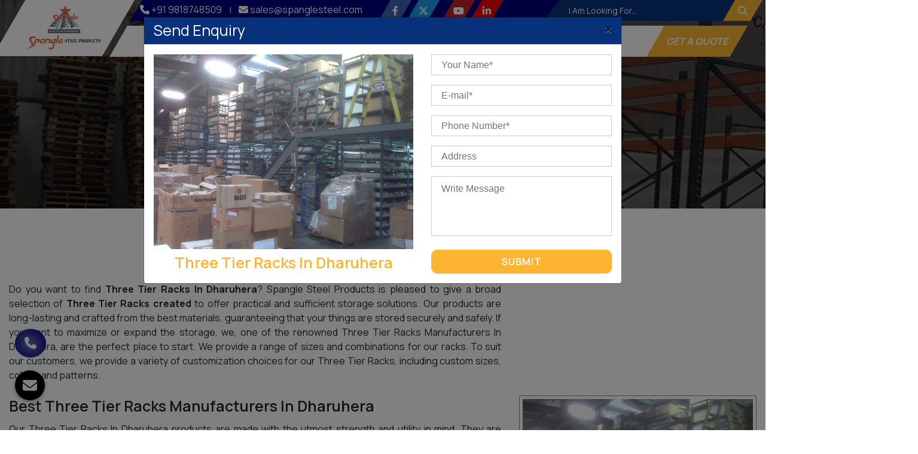

--- FILE ---
content_type: text/html; charset=UTF-8
request_url: https://www.spanglesteel.in/dharuhera/three-tier-racks.html
body_size: 15065
content:
<!doctype html>
<html lang="en">
<head>
<meta charset="utf-8">
<meta name="viewport" content="width=device-width, initial-scale=1, shrink-to-fit=no">
<base href="https://www.spanglesteel.in/">
<title>Three Tier Racks In Dharuhera, Top Three Tier Racks Manufacturers Dharuhera</title>
<meta name="description" content="Spangle Steel Products offer best quality Three Tier Racks in Dharuhera. Counted as top Three Tier Racks Manufacturers in Dharuhera. Call +91-9818748509 to buy Three Tier Racks in Dharuhera">
<meta name="keywords" content="Three Tier Racks In Dharuhera, Three Tier Racks Manufacturers In Dharuhera, Three Tier Racks Suppliers In Dharuhera, Three Tier Racks Wholesale In Dharuhera, Wholesale Three Tier Racks Supplier In Dharuhera, Three Tier Racks Supplier In Dharuhera">
<meta name="author" content="Spangle Steel Products">
<link rel="canonical" href="https://www.spanglesteel.in/dharuhera/three-tier-racks.html">
<link rel="stylesheet" href="default/style.css">
<link rel="shortcut icon" type="image/x-icon" href="default/images/favicon.ico">
<meta name="google-site-verification" content="53BA80FxbqAGdiempkk2H49mdZpb-F7tNe8GNLK1N-M">

<meta property="og:title" content="Three Tier Racks In Dharuhera, Top Three Tier Racks Manufacturers Dharuhera">
<meta property="og:site_name" content="Spangle Steel Products">
<meta property="og:url" content=https://www.spanglesteel.in/>
<meta property="og:description" content="Spangle Steel Products offer best quality Three Tier Racks in Dharuhera. Counted as top Three Tier Racks Manufacturers in Dharuhera. Call +91-9818748509 to buy Three Tier Racks in Dharuhera">
<meta property="og:type" content=website>
<meta property="og:image" content="https://www.spanglesteel.in/images/spangle-steel-products-logo.png">
<meta name="twitter:card" content="summary_large_image">
<meta property="twitter:domain" content="https://www.spanglesteel.in/">
<meta property="twitter:url" content="https://twitter.com/spanglesteel">
<meta name="twitter:title" content="Mobile Compactor In Delhi | Mobile Rack Manufacturers India">
<meta name="twitter:description" content="Spangle Steel offer Mobile Compactor, Mobile Rack, Pallet Rack, Heavy Duty Rack, Storage Rack, Slotted Angle Rack in Delhi India. Leading Manufacturers">
<meta name="twitter:image" content="https://www.spanglesteel.in/default/img/logo.jpg">
<meta name="ROBOTS" content="index, follow">
<!-- Google tag (gtag.js) -->
<script async src="https://www.googletagmanager.com/gtag/js?id=G-HXE68R2F8B"></script>
<script>
  window.dataLayer = window.dataLayer || [];
  function gtag(){dataLayer.push(arguments);}
  gtag('js', new Date());

  gtag('config', 'G-HXE68R2F8B');
</script>
<script type="application/ld+json">
{
  "@context": "https://schema.org",
  "@type": "Organization",
  "name": "Spangle Steel Products",
  "alternateName": "Spangle Steel Products",
  "url": "https://www.spanglesteel.in/",
  "logo": "https://www.spanglesteel.in/images/spangle-steel-products-logo.png",
  "sameAs": [
    "https://www.facebook.com/spanglesteelproduct/",
    "https://twitter.com/spanglesteel",
    "https://www.instagram.com/spanglesteelproduct/",
    "https://www.youtube.com/@spanglesteelproducts",
    "https://www.linkedin.com/company/spangle-racks/"
  ]
}
</script>
<script type="application/ld+json">
{
  "@context": "https://schema.org",
  "@type": "LocalBusiness",
  "name": "Spangle Steel Products",
  "image": "https://www.spanglesteel.in/images/spangle-steel-products-logo.png",
  "@id": "",
  "url": "https://www.spanglesteel.in/",
  "telephone": "+91-9818748509",
  "priceRange": "Ask For Price",
  "address": {
    "@type": "PostalAddress",
    "streetAddress": "A-4/1 ( I-1 ), Usha Kiran Building, Commercial Complex",
    "addressLocality": "Naniwala Bagh, Azadpur, Delhi",
    "postalCode": "110033",
    "addressCountry": "IN"
  },
  "geo": {
    "@type": "GeoCoordinates",
    "latitude": 28.5344525,
    "longitude": 77.4663097
  },
  "openingHoursSpecification": {
    "@type": "OpeningHoursSpecification",
    "dayOfWeek": [
      "Monday",
      "Tuesday",
      "Wednesday",
      "Thursday",
      "Friday",
      "Saturday",
      "Sunday"
    ],
    "opens": "09:30",
    "closes": "20:00"
  },
  "sameAs": [
    "https://www.facebook.com/spanglesteelproduct/",
    "https://twitter.com/spanglesteel",
    "https://www.instagram.com/spanglesteelproduct/",
    "https://www.youtube.com/@spanglesteelproducts",
    "https://www.linkedin.com/company/spangle-racks/"
  ] 
}
</script>



</head><body>
<!-- Main -->
<main>
<header>
<div class="container">
<div class="row">

<div class="col-xl-2 col-lg-2 col-md-2 col-sm-12 col-xs-12 header-logo">
<div class="skew-logo">
<a href="/" title="Spangle Steel Products">
<img src="default/img/logo.jpg" alt="Spangle Steel Products" title="Spangle Steel Products" class="w-100 static" width="140" height="81"></a>

<a href="/" title="Spangle Steel Products">
<img src="default/img/spangle-steel-products-logo.webp" alt="Spangle Steel Products" title="Spangle Steel Products" class="w-100 sticky"></a>

</div>
</div>

<div class="col-xl-10 col-lg-10 col-md-10 col-sm-12 col-xs-12 navigation">
<div class="top-navigation mb-2">
<div class="row">

<div class="col-xl-8 col-lg-8 col-md-8 col-sm-12 col-xs-12 information_sticky">
<div class="row">
<div class="col-xl-7 col-lg-7 col-md-7 col-sm-12 col-xs-12 links-header">
<ul class="pt-1 text-center">
<li class="list-inline-item"><a href="tel:+91 9818748509" class="text-white"><i class="fa fa-phone" aria-hidden="true"></i> +91 9818748509</a></li>

<li class="list-inline-item text-white">|</li>

<li class="list-inline-item"><a href="mailto:sales@spanglesteel.com" class="text-white"><i class="fa fa-envelope" aria-hidden="true"></i>  sales@spanglesteel.com</a></li>

</ul>
</div>

<div class="col-xl-5 col-xl-5 co-md-5 col-sm-12 col-xs-12 header-social-media">
<ul>
<li class="list-inline-item"><a href="https://www.facebook.com/spanglesteelproduct/" title="Facebook" target="_blank" class="text-white">
<i class="fa-brands fa-facebook-f"></i></a></li>

<li class="list-inline-item"><a href="https://twitter.com/spanglesteel" title="Twitter" target="_blank" class="text-white">
<i class="fa-brands fa-x-twitter"></i></a></li>

<li class="list-inline-item"></li>

<!-- <li class="list-inline-item"><a href="https://www.instagram.com/spanglesteelproducts/" title="Instagram" target="_blank" class="text-white">
<i class="fa-brands fa-instagram"></i></a></li> -->

<li class="list-inline-item"><a href="https://www.youtube.com/@spanglesteelproducts" title="Youtube" target="_blank" class="text-white">
<i class="fa-brands fa-youtube"></i></a></li>

<li class="list-inline-item"><a href="https://www.linkedin.com/company/spangle-racks/" title="Linkedin" target="_blank" class="text-white">
<i class="fa-brands fa-linkedin-in"></i></a></li>
</ul>
</div>
</div>
</div>

<div class="col-xl-4 col-lg-4 col-md-4 col-sm-12 col-xs-12 search-bar_value">
<div class="search-bar">
<form action="#" method="post" class="w-100">
<input type="search" name="search" placeholder="I Am Looking For..." class="border-0 form-control float-left" required="">
<button type="submit"  aria-label="Search Now" class="border-0 seach-submit"><i class="fa fa-search" aria-hidden="true"></i></button>
</form>
</div>
</div>
</div>
</div>
<!-- navigation-side -->
<div class="navigation-side bg-white">
<div class="row">
<div class="col-xl-10 col-lg-10 col-md-10 col-sm-12 col-xs-12">
<div class="navbar-area">
<div class="fennec-nav">
<nav class="navbar navbar-expand-md navbar-light">    
<div class="collapse navbar-collapse mean-menu justify-content-center" id="navbarSupportedContent" style="display: block;">
<ul class="navbar-nav">
<li class="nav-item"><a href="/" class="nav-link active" title="Home">Home </a></li>
<li class="nav-item"><a href="profile.html" class="nav-link" title="Company Profile">Company Profile </a></li>
<li class="nav-item"><a href="#" title="Our Products" class="nav-link">Our Products <i class="fa fa-angle-down" aria-hidden="true"></i></a>
<ul class="dropdown-menu pb-0 pt-0">
<li class="nav-item"><a href="dharuhera/slotted-angle-rack.html" title="Slotted Angle Rack" class="nav-link">Slotted Angle Rack</a>
<ul class="dropdown-menu pb-0 pt-0 last-child">
<li class="nav-item"><a href="dharuhera/storage-racks.html" title="Storage Racks" class="nav-link">Storage Racks</a></li>
<li class="nav-item"><a href="dharuhera/sectional-panel-racks.html" title="Sectional Panel Racks" class="nav-link">Sectional Panel Racks</a></li>
<li class="nav-item"><a href="dharuhera/pigeon-hole-racks.html" title="Pigeon Hole Racks" class="nav-link">Pigeon Hole Racks</a></li>
<li class="nav-item"><a href="dharuhera/plastic-drawer-rack.html" title="Plastic Drawer Rack" class="nav-link">Plastic Drawer Rack</a></li>
<li class="nav-item"><a href="dharuhera/library-rack.html" title="Library Rack" class="nav-link">Library Rack</a></li>
<li class="nav-item"><a href="dharuhera/shoe-display-racks.html" title="Shoe Display Racks" class="nav-link">Shoe Display Racks</a></li>
<li class="nav-item"><a href="dharuhera/ms-cable-tray.html" title="MS Cable Tray" class="nav-link">MS Cable Tray</a></li>
<li class="nav-item"><a href="dharuhera/bin-storage-racks.html" title="Bin Storage Racks" class="nav-link">Bin Storage Racks</a></li>
<li class="nav-item"><a href="dharuhera/ms-channel-rack.html" title="Ms Channel Rack" class="nav-link">Ms Channel Rack</a></li>
<li class="nav-item"><a href="dharuhera/ms-slotted-angle-partitions-racks.html" title="MS Slotted Angle Partitions Racks" class="nav-link">MS Slotted Angle Partitions Racks</a></li>
<li class="nav-item"><a href="dharuhera/section-panel-rack.html" title="Section Panel Rack" class="nav-link">Section Panel Rack</a></li>
<li class="nav-item"><a href="dharuhera/slotted-angle.html" title="Slotted Angle" class="nav-link">Slotted Angle</a></li>
</ul>
</li>
<li class="nav-item"><a href="dharuhera/storage-rack.html" title="Storage Rack" class="nav-link">Storage Rack</a>
<ul class="dropdown-menu pb-0 pt-0 last-child">
<li class="nav-item"><a href="dharuhera/metal-shoes-rack.html" title="Metal Shoes Rack" class="nav-link">Metal Shoes Rack</a></li>
<li class="nav-item"><a href="dharuhera/bulk-storage-systems.html" title="Bulk Storage Systems" class="nav-link">Bulk Storage Systems</a></li>
</ul>
</li>
<li class="nav-item"><a href="dharuhera/two-tier-racks.html" title="Two Tier Racks" class="nav-link">Two Tier Racks</a>
<ul class="dropdown-menu pb-0 pt-0 last-child">
<li class="nav-item"><a href="dharuhera/two-tier-rack.html" title="Two Tier Rack" class="nav-link">Two Tier Rack</a></li>
<li class="nav-item"><a href="dharuhera/multi-tier-rack.html" title="Multi Tier Rack" class="nav-link">Multi Tier Rack</a></li>
<li class="nav-item"><a href="dharuhera/shelving-racks.html" title="Shelving Racks" class="nav-link">Shelving Racks</a></li>
<li class="nav-item"><a href="dharuhera/heavy-duty-two-tier-racks.html" title="Heavy Duty Two Tier Racks" class="nav-link">Heavy Duty Two Tier Racks</a></li>
<li class="nav-item"><a href="dharuhera/three-tier-racks.html" title="Three Tier Racks" class="nav-link">Three Tier Racks</a></li>
<li class="nav-item"><a href="dharuhera/stair-racks.html" title="Stair Racks" class="nav-link">Stair Racks</a></li>
<li class="nav-item"><a href="dharuhera/light-duty-rack.html" title="Light Duty Rack" class="nav-link">Light Duty Rack</a></li>
<li class="nav-item"><a href="dharuhera/two-tier-racking.html" title="Two Tier Racking" class="nav-link">Two Tier Racking</a></li>
<li class="nav-item"><a href="dharuhera/multi-tier-racks.html" title="Multi Tier Racks" class="nav-link">Multi Tier Racks</a></li>
</ul>
</li>
<li class="nav-item"><a href="dharuhera/library-racks.html" title="Library Racks" class="nav-link">Library Racks</a>
<ul class="dropdown-menu pb-0 pt-0 last-child">
<li class="nav-item"><a href="dharuhera/steel-book-rack.html" title="Steel Book Rack" class="nav-link">Steel Book Rack</a></li>
<li class="nav-item"><a href="dharuhera/ms-book-case.html" title="MS Book Case" class="nav-link">MS Book Case</a></li>
</ul>
</li>
<li class="nav-item"><a href="dharuhera/pallet-wooden.html" title="Pallet Wooden" class="nav-link">Pallet Wooden</a>
<ul class="dropdown-menu pb-0 pt-0 last-child">
<li class="nav-item"><a href="dharuhera/wooden-pallet.html" title="Wooden Pallet" class="nav-link">Wooden Pallet</a></li>
<li class="nav-item"><a href="dharuhera/brown-wooden-pallet.html" title="Brown Wooden Pallet" class="nav-link">Brown Wooden Pallet</a></li>
<li class="nav-item"><a href="dharuhera/customized-wooden-pallet.html" title="Customized Wooden Pallet" class="nav-link">Customized Wooden Pallet</a></li>
</ul>
</li>
<li class="nav-item"><a href="dharuhera/official-steel-furniture.html" title="Official Steel Furniture" class="nav-link">Official Steel Furniture</a>
<ul class="dropdown-menu pb-0 pt-0 last-child">
<li class="nav-item"><a href="dharuhera/office-cabinets-almirah.html" title="Office Cabinets Almirah" class="nav-link">Office Cabinets Almirah</a></li>
<li class="nav-item"><a href="dharuhera/filling-cabinets.html" title="Filling Cabinets" class="nav-link">Filling Cabinets</a></li>
<li class="nav-item"><a href="dharuhera/office-almirah-cabinets.html" title="Office Almirah Cabinets" class="nav-link">Office Almirah Cabinets</a></li>
<li class="nav-item"><a href="dharuhera/steel-office-furniture.html" title="Steel Office Furniture" class="nav-link">Steel Office Furniture</a></li>
</ul>
</li>
<li class="nav-item"><a href="dharuhera/pallet-racks.html" title="Pallet Racks" class="nav-link">Pallet Racks</a>
<ul class="dropdown-menu pb-0 pt-0 last-child">
<li class="nav-item"><a href="dharuhera/mould-storage-rack.html" title="Mould Storage Rack" class="nav-link">Mould Storage Rack</a></li>
<li class="nav-item"><a href="dharuhera/single-face-racks.html" title="Single Face Racks" class="nav-link">Single Face Racks</a></li>
<li class="nav-item"><a href="dharuhera/heavy-duty-pallets-racking-system.html" title="Heavy Duty Pallets Racking System" class="nav-link">Heavy Duty Pallets Racking System</a></li>
<li class="nav-item"><a href="dharuhera/warehouse-racks.html" title="Warehouse Racks" class="nav-link">Warehouse Racks</a></li>
<li class="nav-item"><a href="dharuhera/medium-duty-rack.html" title="Medium Duty Rack" class="nav-link">Medium Duty Rack</a></li>
<li class="nav-item"><a href="dharuhera/heavy-duty-racks.html" title="Heavy Duty Racks" class="nav-link">Heavy Duty Racks</a></li>
<li class="nav-item"><a href="dharuhera/hi-rise-pallet-racks.html" title="Hi Rise Pallet Racks" class="nav-link">Hi Rise Pallet Racks</a></li>
<li class="nav-item"><a href="dharuhera/pallet-racking-system.html" title="Pallet Racking System" class="nav-link">Pallet Racking System</a></li>
<li class="nav-item"><a href="dharuhera/spangle-racking-system.html" title="Spangle Racking System" class="nav-link">Spangle Racking System</a></li>
<li class="nav-item"><a href="dharuhera/pallets.html" title="Pallets" class="nav-link">Pallets</a></li>
<li class="nav-item"><a href="dharuhera/cantilever-racks.html" title="Cantilever Racks" class="nav-link">Cantilever Racks</a></li>
<li class="nav-item"><a href="dharuhera/double-deep-pallet-racking.html" title="Double Deep Pallet Racking" class="nav-link">Double Deep Pallet Racking</a></li>
<li class="nav-item"><a href="dharuhera/fifo-racks.html" title="FIFO Racks" class="nav-link">FIFO Racks</a></li>
<li class="nav-item"><a href="dharuhera/heavy-duty-pallet-racks.html" title="Heavy Duty Pallet Racks" class="nav-link">Heavy Duty Pallet Racks</a></li>
<li class="nav-item"><a href="dharuhera/push-back-racks.html" title="Push Back Racks" class="nav-link">Push Back Racks</a></li>
<li class="nav-item"><a href="dharuhera/selective-pallet-racking.html" title="Selective Pallet Racking" class="nav-link">Selective Pallet Racking</a></li>
<li class="nav-item"><a href="dharuhera/shuttle-pallet-racking.html" title="Shuttle Pallet Racking" class="nav-link">Shuttle Pallet Racking</a></li>
<li class="nav-item"><a href="dharuhera/heavy-duty-panel-racks.html" title="Heavy Duty Panel Racks" class="nav-link">Heavy Duty Panel Racks</a></li>
</ul>
</li>
<li class="nav-item"><a href="dharuhera/ms-washer.html" title="Ms washer" class="nav-link">Ms washer</a>
<ul class="dropdown-menu pb-0 pt-0 last-child">
<li class="nav-item"><a href="dharuhera/ms-bulk-storage-rack.html" title="Ms Bulk Storage Rack" class="nav-link">Ms Bulk Storage Rack</a></li>
</ul>
</li>
<li class="nav-item"><a href="dharuhera/cabin-and-shed.html" title="Cabin And Shed" class="nav-link">Cabin And Shed</a>
<ul class="dropdown-menu pb-0 pt-0 last-child">
<li class="nav-item"><a href="dharuhera/prefabricated-shed.html" title="Prefabricated Shed" class="nav-link">Prefabricated Shed</a></li>
<li class="nav-item"><a href="dharuhera/prefabricated-sheds.html" title="Prefabricated Sheds" class="nav-link">Prefabricated Sheds</a></li>
<li class="nav-item"><a href="dharuhera/industrial-sheds.html" title="Industrial Sheds" class="nav-link">Industrial Sheds</a></li>
</ul>
</li>
<li class="nav-item"><a href="dharuhera/steel-furniture.html" title="Steel Furniture" class="nav-link">Steel Furniture</a>
<ul class="dropdown-menu pb-0 pt-0 last-child">
<li class="nav-item"><a href="dharuhera/metal-platforms.html" title="Metal Platforms" class="nav-link">Metal Platforms</a></li>
</ul>
</li>
<li class="nav-item"><a href="dharuhera/pre-engineering-building.html" title="Pre-Engineering Building" class="nav-link">Pre-Engineering Building</a>
<ul class="dropdown-menu pb-0 pt-0 last-child">
<li class="nav-item"><a href="dharuhera/pre-engineering-building-system.html" title="Pre Engineering Building System" class="nav-link">Pre Engineering Building System</a></li>
</ul>
</li>
<li class="nav-item"><a href="dharuhera/portable-cabins.html" title="Portable Cabins" class="nav-link">Portable Cabins</a>
<ul class="dropdown-menu pb-0 pt-0 last-child">
<li class="nav-item"><a href="dharuhera/frp-eco-friendly-portable-cabins-for-house.html" title="FRP Eco Friendly Portable Cabins for house" class="nav-link">FRP Eco Friendly Portable Cabins for house</a></li>
</ul>
</li>
<li class="nav-item"><a href="dharuhera/mezzanine-floors.html" title="Mezzanine Floors" class="nav-link">Mezzanine Floors</a>
<ul class="dropdown-menu pb-0 pt-0 last-child">
<li class="nav-item"><a href="dharuhera/mezzanine-floors-services.html" title="Mezzanine Floors Services" class="nav-link">Mezzanine Floors Services</a></li>
<li class="nav-item"><a href="dharuhera/double-decker-mezzanine-floor-heavy-duty-racks.html" title="Double Decker Mezzanine Floor Heavy Duty Racks" class="nav-link">Double Decker Mezzanine Floor Heavy Duty Racks</a></li>
<li class="nav-item"><a href="dharuhera/slotted-angles-mezzanine-floor.html" title="Slotted Angles Mezzanine Floor" class="nav-link">Slotted Angles Mezzanine Floor</a></li>
<li class="nav-item"><a href="dharuhera/ms-mezzanine-floor.html" title="MS Mezzanine Floor" class="nav-link">MS Mezzanine Floor</a></li>
<li class="nav-item"><a href="dharuhera/modular-mezzanine-floors.html" title="Modular Mezzanine Floors" class="nav-link">Modular Mezzanine Floors</a></li>
<li class="nav-item"><a href="dharuhera/hydraulic-lift.html" title="Hydraulic Lift" class="nav-link">Hydraulic Lift</a></li>
<li class="nav-item"><a href="dharuhera/mezzanine-floor-storage-racks.html" title="Mezzanine Floor Storage Racks" class="nav-link">Mezzanine Floor Storage Racks</a></li>
</ul>
</li>
<li class="nav-item"><a href="dharuhera/lift.html" title="Lift" class="nav-link">Lift</a>
<ul class="dropdown-menu pb-0 pt-0 last-child">
<li class="nav-item"><a href="dharuhera/material-handling-equipment.html" title="Material Handling Equipment" class="nav-link">Material Handling Equipment</a></li>
<li class="nav-item"><a href="dharuhera/chain-pulley-block.html" title="Chain Pulley Block" class="nav-link">Chain Pulley Block</a></li>
</ul>
</li>
<li class="nav-item"><a href="dharuhera/trolley.html" title="Trolley" class="nav-link">Trolley</a>
<ul class="dropdown-menu pb-0 pt-0 last-child">
<li class="nav-item"><a href="dharuhera/conveyor.html" title="Conveyor" class="nav-link">Conveyor</a></li>
<li class="nav-item"><a href="dharuhera/supermarket-trolley.html" title="Supermarket Trolley" class="nav-link">Supermarket Trolley</a></li>
<li class="nav-item"><a href="dharuhera/super-market-shopping-trolley.html" title="Super Market Shopping Trolley" class="nav-link">Super Market Shopping Trolley</a></li>
<li class="nav-item"><a href="dharuhera/dock-leveler.html" title="Dock Leveler" class="nav-link">Dock Leveler</a></li>
<li class="nav-item"><a href="dharuhera/drum-lifter-cum-tilter.html" title="Drum Lifter Cum Tilter" class="nav-link">Drum Lifter Cum Tilter</a></li>
<li class="nav-item"><a href="dharuhera/forklift.html" title="Forklift" class="nav-link">Forklift</a></li>
<li class="nav-item"><a href="dharuhera/fully-electric-stacker.html" title="Fully Electric Stacker" class="nav-link">Fully Electric Stacker</a></li>
<li class="nav-item"><a href="dharuhera/goods-lift.html" title="Goods Lift" class="nav-link">Goods Lift</a></li>
<li class="nav-item"><a href="dharuhera/hand-pallet-truck.html" title="Hand Pallet Truck" class="nav-link">Hand Pallet Truck</a></li>
<li class="nav-item"><a href="dharuhera/manual-stacker.html" title="Manual Stacker" class="nav-link">Manual Stacker</a></li>
<li class="nav-item"><a href="dharuhera/platform-trolley.html" title="Platform Trolley" class="nav-link">Platform Trolley</a></li>
<li class="nav-item"><a href="dharuhera/scissor-table.html" title="Scissor Table" class="nav-link">Scissor Table</a></li>
<li class="nav-item"><a href="dharuhera/semi-electric-stacker.html" title="Semi Electric Stacker" class="nav-link">Semi Electric Stacker</a></li>
<li class="nav-item"><a href="dharuhera/conveyor-system.html" title="Conveyor System" class="nav-link">Conveyor System</a></li>
</ul>
</li>
<li class="nav-item"><a href="dharuhera/cable-tray.html" title="Cable Tray" class="nav-link">Cable Tray</a>
<ul class="dropdown-menu pb-0 pt-0 last-child">
<li class="nav-item"><a href="dharuhera/ladder-type-cable-trays.html" title="Ladder Type Cable Trays" class="nav-link">Ladder Type Cable Trays</a></li>
<li class="nav-item"><a href="dharuhera/perforated-cable-tray.html" title="Perforated Cable Tray" class="nav-link">Perforated Cable Tray</a></li>
<li class="nav-item"><a href="dharuhera/raceways.html" title="Raceways" class="nav-link">Raceways</a></li>
</ul>
</li>
<li class="nav-item"><a href="dharuhera/display-racks.html" title="Display Racks" class="nav-link">Display Racks</a>
<ul class="dropdown-menu pb-0 pt-0 last-child">
<li class="nav-item"><a href="dharuhera/gondola-racks.html" title="Gondola Racks" class="nav-link">Gondola Racks</a></li>
<li class="nav-item"><a href="dharuhera/super-market-shelving-system.html" title="Supermarket Shelving System" class="nav-link">Supermarket Shelving System</a></li>
<li class="nav-item"><a href="dharuhera/display-racking-system.html" title="Display Racking System" class="nav-link">Display Racking System</a></li>
<li class="nav-item"><a href="dharuhera/single-face-rack.html" title="Single Face Rack" class="nav-link">Single Face Rack</a></li>
<li class="nav-item"><a href="dharuhera/display-vegetable-racks.html" title="Display Vegetable Racks" class="nav-link">Display Vegetable Racks</a></li>
<li class="nav-item"><a href="dharuhera/fruits-and-vegetable-racks.html" title="Fruits And Vegetable Racks" class="nav-link">Fruits And Vegetable Racks</a></li>
<li class="nav-item"><a href="dharuhera/double-face-racks.html" title="Double Face Racks" class="nav-link">Double Face Racks</a></li>
<li class="nav-item"><a href="dharuhera/double-face-display-rack.html" title="Double Face Display Rack" class="nav-link">Double Face Display Rack</a></li>
<li class="nav-item"><a href="dharuhera/fruits-racks.html" title="Fruits Racks" class="nav-link">Fruits Racks</a></li>
<li class="nav-item"><a href="dharuhera/supermarket-racks.html" title="Supermarket Racks" class="nav-link">Supermarket Racks</a></li>
<li class="nav-item"><a href="dharuhera/utility-trolley.html" title="Utility Trolley" class="nav-link">Utility Trolley</a></li>
<li class="nav-item"><a href="dharuhera/mild-steel-bulk-storage-rack.html" title="Mild Steel Bulk Storage Rack" class="nav-link">Mild Steel Bulk Storage Rack</a></li>
<li class="nav-item"><a href="dharuhera/big-bazaar-rack.html" title="Big Bazaar Rack" class="nav-link">Big Bazaar Rack</a></li>
<li class="nav-item"><a href="dharuhera/departmental-store-rack.html" title="Departmental Store Rack" class="nav-link">Departmental Store Rack</a></li>
<li class="nav-item"><a href="dharuhera/retail-display-rack.html" title="Retail Display Rack" class="nav-link">Retail Display Rack</a></li>
<li class="nav-item"><a href="dharuhera/supermarket-display-rack.html" title="Supermarket Display Rack" class="nav-link">Supermarket Display Rack</a></li>
</ul>
</li>
<li class="nav-item"><a href="dharuhera/mobile-racks.html" title="Mobile Racks" class="nav-link">Mobile Racks</a>
<ul class="dropdown-menu pb-0 pt-0 last-child">
<li class="nav-item"><a href="dharuhera/file-racks.html" title="File Racks" class="nav-link">File Racks</a></li>
<li class="nav-item"><a href="dharuhera/mobile-racks-compactor.html" title="Mobile Racks Compactor" class="nav-link">Mobile Racks Compactor</a></li>
<li class="nav-item"><a href="dharuhera/ms-cable-raceway.html" title="Ms Cable Raceway" class="nav-link">Ms Cable Raceway</a></li>
<li class="nav-item"><a href="dharuhera/steel-channels.html" title="Steel Channels" class="nav-link">Steel Channels</a></li>
<li class="nav-item"><a href="dharuhera/cable-tray-tee.html" title="Cable Tray Tee" class="nav-link">Cable Tray Tee</a></li>
<li class="nav-item"><a href="dharuhera/drive-in-racking-system.html" title="Drive In Racking System" class="nav-link">Drive In Racking System</a></li>
<li class="nav-item"><a href="dharuhera/mobile-compactor.html" title="Mobile Compactor" class="nav-link">Mobile Compactor</a></li>
</ul>
</li>
<li class="nav-item"><a href="dharuhera/industrial-rack.html" title="Industrial Rack" class="nav-link">Industrial Rack</a>
<ul class="dropdown-menu pb-0 pt-0 last-child">
<li class="nav-item"><a href="dharuhera/decker-panel-racks.html" title="Decker Panel Racks" class="nav-link">Decker Panel Racks</a></li>
<li class="nav-item"><a href="dharuhera/industrial-storage-rack.html" title="Industrial Storage Rack" class="nav-link">Industrial Storage Rack</a></li>
</ul>
</li>
<li class="nav-item"><a href="dharuhera/pre-engineering-building-accessories.html" title="Pre Engineering Building Accessories" class="nav-link">Pre Engineering Building Accessories</a>
<ul class="dropdown-menu pb-0 pt-0 last-child">
</ul>
</li>
</ul>
</li>
<li class="nav-item"><a href="sitemap.html" title="Sitemap" class="nav-link">Sitemap</a></li>
<li class="nav-item"><a href="enquiry.html" title="Contact Us" class="nav-link">Contact Us</a></li>
<li class="nav-item"><a href="blog.html" title="Blog" class="nav-link">Blog</a></li>

<li class="nav-item"><a href="https://www.spanglesteel.com/our-websites.html" title="Our Websites" target="_blank" class="nav-link">Websites</a></li> 

</ul>                            
</div>
</nav>
</div>
</div>
</div>

<div class="col-xl-2 col-lg-2 col-md-2 col-sm-12 col-xs-12 get-form-side text-right">
<div class="skew-btn">
<a href="#" data-toggle="modal" data-target=".bd-example-modal-sm" > <p>Get A Quote</p></a>
</div>

</div>
</div>
</div>
</div> 
</div>
</div>
</header>
<!-- mobile-header -->
<div class="mobile-header">
<div class="container">
<div class="row">
<div class="col-xl-4 col-lg-4 col-md-4 col-sm-12 col-xs-12 toggle-side align-self-center text-center">

<div class="stellarnav">
<ul>
<li><a href="/">Home</a></li>
<li><a href="profile.html">Company Profile</a></li>
<li><a href="dharuhera/slotted-angle-rack.html" title="Slotted Angle Rack">Slotted Angle Rack</a>
<ul>
<li><a href="dharuhera/storage-racks.html">Storage Racks</a></li>
<li><a href="dharuhera/sectional-panel-racks.html">Sectional Panel Racks</a></li>
<li><a href="dharuhera/pigeon-hole-racks.html">Pigeon Hole Racks</a></li>
<li><a href="dharuhera/plastic-drawer-rack.html">Plastic Drawer Rack</a></li>
<li><a href="dharuhera/library-rack.html">Library Rack</a></li>
<li><a href="dharuhera/shoe-display-racks.html">Shoe Display Racks</a></li>
<li><a href="dharuhera/ms-cable-tray.html">MS Cable Tray</a></li>
<li><a href="dharuhera/bin-storage-racks.html">Bin Storage Racks</a></li>
<li><a href="dharuhera/ms-channel-rack.html">Ms Channel Rack</a></li>
<li><a href="dharuhera/ms-slotted-angle-partitions-racks.html">MS Slotted Angle Partitions Racks</a></li>
<li><a href="dharuhera/section-panel-rack.html">Section Panel Rack</a></li>
<li><a href="dharuhera/slotted-angle.html">Slotted Angle</a></li>
</ul>
</li>
<li><a href="dharuhera/storage-rack.html" title="Storage Rack">Storage Rack</a>
<ul>
<li><a href="dharuhera/metal-shoes-rack.html">Metal Shoes Rack</a></li>
<li><a href="dharuhera/bulk-storage-systems.html">Bulk Storage Systems</a></li>
</ul>
</li>
<li><a href="dharuhera/two-tier-racks.html" title="Two Tier Racks">Two Tier Racks</a>
<ul>
<li><a href="dharuhera/two-tier-rack.html">Two Tier Rack</a></li>
<li><a href="dharuhera/multi-tier-rack.html">Multi Tier Rack</a></li>
<li><a href="dharuhera/shelving-racks.html">Shelving Racks</a></li>
<li><a href="dharuhera/heavy-duty-two-tier-racks.html">Heavy Duty Two Tier Racks</a></li>
<li><a href="dharuhera/three-tier-racks.html">Three Tier Racks</a></li>
<li><a href="dharuhera/stair-racks.html">Stair Racks</a></li>
<li><a href="dharuhera/light-duty-rack.html">Light Duty Rack</a></li>
<li><a href="dharuhera/two-tier-racking.html">Two Tier Racking</a></li>
<li><a href="dharuhera/multi-tier-racks.html">Multi Tier Racks</a></li>
</ul>
</li>
<li><a href="dharuhera/library-racks.html" title="Library Racks">Library Racks</a>
<ul>
<li><a href="dharuhera/steel-book-rack.html">Steel Book Rack</a></li>
<li><a href="dharuhera/ms-book-case.html">MS Book Case</a></li>
</ul>
</li>
<li><a href="dharuhera/pallet-wooden.html" title="Pallet Wooden">Pallet Wooden</a>
<ul>
<li><a href="dharuhera/wooden-pallet.html">Wooden Pallet</a></li>
<li><a href="dharuhera/brown-wooden-pallet.html">Brown Wooden Pallet</a></li>
<li><a href="dharuhera/customized-wooden-pallet.html">Customized Wooden Pallet</a></li>
</ul>
</li>
<li><a href="dharuhera/official-steel-furniture.html" title="Official Steel Furniture">Official Steel Furniture</a>
<ul>
<li><a href="dharuhera/office-cabinets-almirah.html">Office Cabinets Almirah</a></li>
<li><a href="dharuhera/filling-cabinets.html">Filling Cabinets</a></li>
<li><a href="dharuhera/office-almirah-cabinets.html">Office Almirah Cabinets</a></li>
<li><a href="dharuhera/steel-office-furniture.html">Steel Office Furniture</a></li>
</ul>
</li>
<li><a href="dharuhera/pallet-racks.html" title="Pallet Racks">Pallet Racks</a>
<ul>
<li><a href="dharuhera/mould-storage-rack.html">Mould Storage Rack</a></li>
<li><a href="dharuhera/single-face-racks.html">Single Face Racks</a></li>
<li><a href="dharuhera/heavy-duty-pallets-racking-system.html">Heavy Duty Pallets Racking System</a></li>
<li><a href="dharuhera/warehouse-racks.html">Warehouse Racks</a></li>
<li><a href="dharuhera/medium-duty-rack.html">Medium Duty Rack</a></li>
<li><a href="dharuhera/heavy-duty-racks.html">Heavy Duty Racks</a></li>
<li><a href="dharuhera/hi-rise-pallet-racks.html">Hi Rise Pallet Racks</a></li>
<li><a href="dharuhera/pallet-racking-system.html">Pallet Racking System</a></li>
<li><a href="dharuhera/spangle-racking-system.html">Spangle Racking System</a></li>
<li><a href="dharuhera/pallets.html">Pallets</a></li>
<li><a href="dharuhera/cantilever-racks.html">Cantilever Racks</a></li>
<li><a href="dharuhera/double-deep-pallet-racking.html">Double Deep Pallet Racking</a></li>
<li><a href="dharuhera/fifo-racks.html">FIFO Racks</a></li>
<li><a href="dharuhera/heavy-duty-pallet-racks.html">Heavy Duty Pallet Racks</a></li>
<li><a href="dharuhera/push-back-racks.html">Push Back Racks</a></li>
<li><a href="dharuhera/selective-pallet-racking.html">Selective Pallet Racking</a></li>
<li><a href="dharuhera/shuttle-pallet-racking.html">Shuttle Pallet Racking</a></li>
<li><a href="dharuhera/heavy-duty-panel-racks.html">Heavy Duty Panel Racks</a></li>
</ul>
</li>
<li><a href="dharuhera/ms-washer.html" title="Ms washer">Ms washer</a>
<ul>
<li><a href="dharuhera/ms-bulk-storage-rack.html">Ms Bulk Storage Rack</a></li>
</ul>
</li>
<li><a href="dharuhera/cabin-and-shed.html" title="Cabin And Shed">Cabin And Shed</a>
<ul>
<li><a href="dharuhera/prefabricated-shed.html">Prefabricated Shed</a></li>
<li><a href="dharuhera/prefabricated-sheds.html">Prefabricated Sheds</a></li>
<li><a href="dharuhera/industrial-sheds.html">Industrial Sheds</a></li>
</ul>
</li>
<li><a href="dharuhera/steel-furniture.html" title="Steel Furniture">Steel Furniture</a>
<ul>
<li><a href="dharuhera/metal-platforms.html">Metal Platforms</a></li>
</ul>
</li>
<li><a href="dharuhera/pre-engineering-building.html" title="Pre-Engineering Building">Pre-Engineering Building</a>
<ul>
<li><a href="dharuhera/pre-engineering-building-system.html">Pre Engineering Building System</a></li>
</ul>
</li>
<li><a href="dharuhera/portable-cabins.html" title="Portable Cabins">Portable Cabins</a>
<ul>
<li><a href="dharuhera/frp-eco-friendly-portable-cabins-for-house.html">FRP Eco Friendly Portable Cabins for house</a></li>
</ul>
</li>
<li><a href="dharuhera/mezzanine-floors.html" title="Mezzanine Floors">Mezzanine Floors</a>
<ul>
<li><a href="dharuhera/mezzanine-floors-services.html">Mezzanine Floors Services</a></li>
<li><a href="dharuhera/double-decker-mezzanine-floor-heavy-duty-racks.html">Double Decker Mezzanine Floor Heavy Duty Racks</a></li>
<li><a href="dharuhera/slotted-angles-mezzanine-floor.html">Slotted Angles Mezzanine Floor</a></li>
<li><a href="dharuhera/ms-mezzanine-floor.html">MS Mezzanine Floor</a></li>
<li><a href="dharuhera/modular-mezzanine-floors.html">Modular Mezzanine Floors</a></li>
<li><a href="dharuhera/hydraulic-lift.html">Hydraulic Lift</a></li>
<li><a href="dharuhera/mezzanine-floor-storage-racks.html">Mezzanine Floor Storage Racks</a></li>
</ul>
</li>
<li><a href="dharuhera/lift.html" title="Lift">Lift</a>
<ul>
<li><a href="dharuhera/material-handling-equipment.html">Material Handling Equipment</a></li>
<li><a href="dharuhera/chain-pulley-block.html">Chain Pulley Block</a></li>
</ul>
</li>
<li><a href="dharuhera/trolley.html" title="Trolley">Trolley</a>
<ul>
<li><a href="dharuhera/conveyor.html">Conveyor</a></li>
<li><a href="dharuhera/supermarket-trolley.html">Supermarket Trolley</a></li>
<li><a href="dharuhera/super-market-shopping-trolley.html">Super Market Shopping Trolley</a></li>
<li><a href="dharuhera/dock-leveler.html">Dock Leveler</a></li>
<li><a href="dharuhera/drum-lifter-cum-tilter.html">Drum Lifter Cum Tilter</a></li>
<li><a href="dharuhera/forklift.html">Forklift</a></li>
<li><a href="dharuhera/fully-electric-stacker.html">Fully Electric Stacker</a></li>
<li><a href="dharuhera/goods-lift.html">Goods Lift</a></li>
<li><a href="dharuhera/hand-pallet-truck.html">Hand Pallet Truck</a></li>
<li><a href="dharuhera/manual-stacker.html">Manual Stacker</a></li>
<li><a href="dharuhera/platform-trolley.html">Platform Trolley</a></li>
<li><a href="dharuhera/scissor-table.html">Scissor Table</a></li>
<li><a href="dharuhera/semi-electric-stacker.html">Semi Electric Stacker</a></li>
<li><a href="dharuhera/conveyor-system.html">Conveyor System</a></li>
</ul>
</li>
<li><a href="dharuhera/cable-tray.html" title="Cable Tray">Cable Tray</a>
<ul>
<li><a href="dharuhera/ladder-type-cable-trays.html">Ladder Type Cable Trays</a></li>
<li><a href="dharuhera/perforated-cable-tray.html">Perforated Cable Tray</a></li>
<li><a href="dharuhera/raceways.html">Raceways</a></li>
</ul>
</li>
<li><a href="dharuhera/display-racks.html" title="Display Racks">Display Racks</a>
<ul>
<li><a href="dharuhera/gondola-racks.html">Gondola Racks</a></li>
<li><a href="dharuhera/super-market-shelving-system.html">Supermarket Shelving System</a></li>
<li><a href="dharuhera/display-racking-system.html">Display Racking System</a></li>
<li><a href="dharuhera/single-face-rack.html">Single Face Rack</a></li>
<li><a href="dharuhera/display-vegetable-racks.html">Display Vegetable Racks</a></li>
<li><a href="dharuhera/fruits-and-vegetable-racks.html">Fruits And Vegetable Racks</a></li>
<li><a href="dharuhera/double-face-racks.html">Double Face Racks</a></li>
<li><a href="dharuhera/double-face-display-rack.html">Double Face Display Rack</a></li>
<li><a href="dharuhera/fruits-racks.html">Fruits Racks</a></li>
<li><a href="dharuhera/supermarket-racks.html">Supermarket Racks</a></li>
<li><a href="dharuhera/utility-trolley.html">Utility Trolley</a></li>
<li><a href="dharuhera/mild-steel-bulk-storage-rack.html">Mild Steel Bulk Storage Rack</a></li>
<li><a href="dharuhera/big-bazaar-rack.html">Big Bazaar Rack</a></li>
<li><a href="dharuhera/departmental-store-rack.html">Departmental Store Rack</a></li>
<li><a href="dharuhera/retail-display-rack.html">Retail Display Rack</a></li>
<li><a href="dharuhera/supermarket-display-rack.html">Supermarket Display Rack</a></li>
</ul>
</li>
<li><a href="dharuhera/mobile-racks.html" title="Mobile Racks">Mobile Racks</a>
<ul>
<li><a href="dharuhera/file-racks.html">File Racks</a></li>
<li><a href="dharuhera/mobile-racks-compactor.html">Mobile Racks Compactor</a></li>
<li><a href="dharuhera/ms-cable-raceway.html">Ms Cable Raceway</a></li>
<li><a href="dharuhera/steel-channels.html">Steel Channels</a></li>
<li><a href="dharuhera/cable-tray-tee.html">Cable Tray Tee</a></li>
<li><a href="dharuhera/drive-in-racking-system.html">Drive In Racking System</a></li>
<li><a href="dharuhera/mobile-compactor.html">Mobile Compactor</a></li>
</ul>
</li>
<li><a href="dharuhera/industrial-rack.html" title="Industrial Rack">Industrial Rack</a>
<ul>
<li><a href="dharuhera/decker-panel-racks.html">Decker Panel Racks</a></li>
<li><a href="dharuhera/industrial-storage-rack.html">Industrial Storage Rack</a></li>
</ul>
</li>
<li><a href="dharuhera/pre-engineering-building-accessories.html" title="Pre Engineering Building Accessories">Pre Engineering Building Accessories</a>
<ul>
</ul>
</li>
<li><a href="sitemap.html">Sitemap</a></li>
<li><a href="enquiry.html">Contact Us</a></li>
<li><a href="https://www.spanglesteel.com/our-websites.html" title="Our Websites" target="_blank">Websites</a></li>
</ul>
</div><!-- .stellarnav -->
</div>


<div class="col-xl-4 col-lg-4 col-md-4 col-sm-12 col-xs-12 mobile-center-logo align-self-center text-center">
<a href="/"><img src="images/spangle-steel-products-logo.png" alt="Spangle Steel Products" title="Spangle Steel Products"></a>
</div>

<div class="col-xl-4 col-lg-4 col-md-4 col-sm-12 col-xs-12 mail-call-mobile align-self-center text-center">
<ul>
<li class="list-inline-item"><a href="tel:+91 9818748509" class="hk-hide" title="Contact Number"><i class="fa fa-phone dhased-border mr-3 align-self-center" aria-hidden="true"></i></a></li>
<li class="list-inline-item"><a href="mailto:sales@spanglesteel.com" title="Contact ID"><i class="fa fa-envelope dhased-border mr-3 align-self-center" aria-hidden="true"></i></a></li>
</ul>
</div>
</div>
</div>
</div><div class="common-banner text-center" style="background: url(default/img/common-banner.jpg)no-repeat; background-size: cover; background-attachment: fixed;">
<div class="container">
<div class="row">
<h1 class="w-100 d-block text-white mb-2">Three Tier Racks In Dharuhera</h1>
<ul class="w-100 d-block text-white">
<li class="list-inline-item"><a href="/" class="text-white">Home</a></li>
<li class="list-inline-item">/</li>
<li class="list-inline-item">Three Tier Racks In Dharuhera</li>
</ul>
</div>
</div>
</div>
<!-- Product Details -->
<div class="product-details py-5">
<div class="container">
<div class="title">
<h2 class="text-center w-100 mb-4 text-uppercase font-weight-bold">Three Tier Racks In Dharuhera</h2>
</div>
<div class="row">
<div class="col-xl-8 col-lg-8 col-md-8 col-md-6 col-sm-12 col-xs-12 product-details_content align-self-center">
<p style="text-align:justify">Do you want to find <strong>Three Tier Racks In Dharuhera</strong>? Spangle Steel Products is pleased to give a broad selection of <strong>Three Tier Racks created</strong> to offer practical and sufficient storage solutions. Our products are long-lasting and crafted from the best materials, guaranteeing that your things are stored securely and safely. If you want to maximize or expand the storage, we, one of the renowned Three Tier Racks Manufacturers In Dharuhera, are the perfect place to start. We provide a range of sizes and combinations for our racks. To suit our customers, we provide a variety of customization choices for our Three Tier Racks, including custom sizes, colors, and patterns.</p>

<h2>Best Three Tier Racks Manufacturers In Dharuhera</h2>

<p style="text-align:justify">Our Three Tier Racks In Dharuhera products are made with the utmost strength and utility in mind. They are perfect for challenging and moist settings because they are composed of heavy-duty steel and have anti-corrosion protection. You may alter the height and depth of the shelves using the adjustable racks, giving you the flexibility to respond to shifting storage needs. In addition to being well-built, our Three Tier Racks are simple and quick to install. Being the reputable <strong>Three Tier Racks Manufacturer In Dharuhera</strong>, we are aware of the particular storage requirements that are specific to your company.</p>

<h3>Top Three Tier Racks Wholesalers And Suppliers In Dharuhera</h3>

<p style="text-align:justify">As the top <strong>Three Tier Racks Wholesaler And Supplier In Dharuhera</strong>, we provide a variety of parts that require less assembly work, minimizing risk and enabling you to use your new storage solution straight away. Look no further than us if you need high-quality Three Tier Racks In Dharuhera for your company. To find out more, call us right away. We are prepared to assist.</p>

<h4 style="text-align:justify">Top Related Searches - Spangle Steel Product</h4>

<p style="text-align:justify"><a href="https://www.spanglesteel.in/mobile-racks-compactor.html">Mobile Compactor Rack Manufacturers</a> | <a href="https://www.spanglesteel.in/shelving-racks.html">Shelving Rack Manufacturers</a> | <a href="https://www.spanglesteel.in/mobile-compactor.html">Mobile Compactor Manufacturers</a> | <a href="https://www.spanglesteel.in/warehouse-racks.html">Warehouse Rack Manufacturers</a> | <a href="http://www.spanglesteel.in/industrial-rack.html">Industrial Rack Manufacturers</a> | <a href="https://www.spanglesteel.in/mezzanine-floors.html">Mezzanine Floor Manufacturers</a> | <a href="https://www.spanglesteel.in/slotted-angle-rack.html">Slotted Angle Rack Manufacturers</a> | <a href="https://www.spanglesteel.in/heavy-duty-racks.html">Heavy Duty Rack Manufacturers</a> | <a href="https://www.spanglesteel.in/cantilever-racks.html">Cantilever Rack Manufacturers</a> | <a href="https://www.spanglesteel.in/storage-racks.html">Storage Rack Manufacturers</a> | <a href="https://www.spanglesteel.in/modular-mezzanine-floors.html">Modular Mezzanine Floor Manufacturers</a> | <a href="https://www.spanglesteel.in/pallet-racks.html">Pallet Rack Manufacturers</a>  | <a href="https://www.spanglesteel.in/industrial-storage-rack.html">Industrial Storage Rack Manufacturers</a> | <a href="https://www.spanglesteel.in/display-racks.html">Display Rack Manufacturers</a></p>



</div>

<div class="col-lg-4 col-lg-4 col-md-4 col-sm-12 col-xs-12 align-self-center img-for-details">
<img src="images/products/img-three-tier-racks.jpg" alt="Three Tier Racks In Dharuhera" title="Three Tier Racks In Dharuhera" data-toggle="modal" data-target="#exampleModal" data-whatever="@mdo" class="w-100">

<ul class="mt-4 text-center w-100">
<li><button type="button" class="btn rounded-0 text-white font-weight-bold text-uppercase" data-toggle="modal" data-target="#exampleModal" data-whatever="@mdo"><i class="fa fa-envelope" aria-hidden="true"></i> Get Best Quote</button></li>

</ul>

</div>

</div>
</div>
</div>

<!-- product-list -->

<div class="modal fade" id="exampleModal" tabindex="-1" aria-labelledby="exampleModalLabel" aria-hidden="true">
<div class="modal-dialog width-large">
<div class="modal-content">
<div class="modal-header">
<span class="modal-title" id="exampleModalLabel">Send Enquiry</span>
<button type="button" class="close" data-dismiss="modal" aria-label="Close">
<span aria-hidden="true">&times;</span>
</button>
</div>
<div class="modal-body">
<div class="row">
<div class="col-xl-7 col-lg-7 col-md-7 col-sm-12 col-xs-12 for-img-pop">
<img src="images/products/img-three-tier-racks.jpg" alt="Three Tier Racks" title="Three Tier Racks" class="w-100">

<h5 class="text-center mt-2">Three Tier Racks In Dharuhera</h5>
</div>

<div class="col-xl-5 col-lg-5 col-md-5 col-sm-12 col-xs-12 for-content-pop align-self-center" id="innerenquiry-form">
   <p id="innersuccessmsg"></p>
   <div class="overlaysan"></div>
<form action="enquiries/add" method="post">
<input type="hidden" name="enquiry_for" value="Enquiry For Contact Us">
<input type="hidden" name="page_url" value="https://www.spanglesteel.in/dharuhera/three-tier-racks.html">
<div class="row">
<div class="col-lg-12 col-md-12 col-12 this-full">
<input type="text" name="name" placeholder="Your Name*" required="" class="w-100 mb-3 pl-3">
</div>
<div class="col-lg-12 col-md-12 col-12 this-full">
<input type="email" name="email" placeholder="E-mail*" required="" class="w-100 mb-3 pl-3">
</div>
<div class="col-lg-12 this-full">
<input type="text" name="mobile" placeholder="Phone Number*" onkeypress="return event.charCode >= 48 &amp;&amp; event.charCode <= 57 || event.charCode == 43 || event.charCode == 45 || event.charCode == 0" maxlength="15" minlength="10" required="" class="w-100 mb-3 pl-3">
</div>
<div class="col-lg-12 col-md-12 col-12 this-full">
<input type="text" name="address" placeholder="Address" class="w-100 mb-3 pl-3">
</div>
<div class="col-lg-12 this-full">
<textarea name="message" rows="5" placeholder="Write Message" class="w-100 mb-3 pl-3 pt-2"></textarea>
</div>
<div class="col-lg-12 col-md-12 col-12 pop-submit-btn">
<button type="submit" class="main-btn w-100">Submit</button>
</div>
</div>
</form>
</div>
</div>
</div>

</div>
</div>
</div>



<div class="call-to-action">
<div class="container">
<div class="row">
<div class="col-xl-5 col-lg-5 col-md-5 col-sm-12 col-xs-12 img-side">
<img src="default/img/footer-man.webp" alt="Spangle Steel Products" title="Spangle Steel Products" width="245" height="270">
</div>
<div class="col-xl-7 col-lg-7 col-md-7 col-sm-12 col-xs-12 some-text-tag">
<div class="box">
<div class="under-text-flow">
<p class="text-white mb-2"> Spangle Steel Products</p>
<p class="text-white text-justify">We “Spangle Steel Products” are a leading Manufacturers and Traders of a wide range of Slotted Angle Racks, Mezzanine Floors, etc.</p>

<div class="list-flow">
<ul class="mt-4">
<li class="list-inline-item"><a href="tel:+91 9818748509" title="call-number">+91 9818748509</a></li>

<li class="list-inline-item text-white">Or</li>
<li class="list-inline-item"><a href="enquiry.html" title="contact-link">Contact Now <i class="fa fa-angle-right ml-2" aria-hidden="true"></i> </a></li>

</ul>
</div>

</div>
</div>
</div>
</div>
</div>
</div>

<!-- Footer -->
<footer class="py-3">
<div class="container">
<div class="row">

<div class="col-xl-3 col-lg-3 col-md-3 col-sm-12 col-xs-12 widget text-center align-self-center">
<a href="profile.html" class="font-weight-bold mb-0 pb-2 d-block"><span class="font-weight-bold">About</span> Spangle Steel Products</a>

<p class="text-white text-justify">Incepted in the year 2007, Spangle Steel has a vision to provide matchless solution for warehousing and storage needs for a variety of industries and oraganisations. </p>

<div class="read-btn mt-4">
<a class="footer-read-more rred mt-4 rounded" title="Read More" href="profile.html"> About Spangle Steel Products <i class="fa fa-long-arrow-right read-moree"></i></a>
</div>

</div>

<div class="col-xl-6 col-lg-6 col-md-6 col-sm-12 col-xs-12 widget-center text-center align-self-center">
<a href="/">
<img src="default/img/spangle-steel-products-logo.webp" alt="Spangle Steel Products" title="Spangle Steel Products" class="bg-white mb-4 rounded" width="267" height="61"></a>

<div class="para">
<p class="text-white pl-5 pr-5">A-4/1 ( I-1 ), Usha Kiran Building, Commercial Complex, Naniwala Bagh, Azadpur, Delhi-110033</p>
</div>

<div class="col-xl-12 col-lg-12 col-md-12 col-sm-12 col-xs-12 social-media_right mt-4">
<ul>
<li class="list-inline-item"><a href="https://www.facebook.com/spanglesteelproduct/" title="Facebook" target="_blank">
<i class="fa-brands fa-facebook-f"></i>
</a></li>

<li class="list-inline-item"><a href="https://twitter.com/spanglesteel" title="Twitter" target="_blank"><i class="fa-brands fa-x-twitter"></i></a></li>

<!-- <li class="list-inline-item"><a href="https://www.instagram.com/spanglesteelproducts/" title="Instagram" target="_blank"><i class="fa-brands fa-instagram"></i></a></li> -->

<li class="list-inline-item"><a href="https://www.youtube.com/@spanglesteelproducts" title="Youtube" target="_blank"><i class="fa-brands fa-youtube"></i></a></li>

<li class="list-inline-item"><a href="https://www.linkedin.com/company/spangle-racks/" title="Linkedin" target="_blank"><i class="fa-brands fa-linkedin-in"></i></a></li>
</ul>
</div>

</div>


<div class="col-xl-3 col-lg-3 col-md-3 col-sm-12 col-xs-12 last-widget text-center align-self-center">
<span class="text-white d-block mb-2">Our Products</span>
<ul>
<li class="mb-1"><a href="dharuhera/slotted-angle-rack.html" title="Slotted Angle Rack" class="text-white"><i class="fa fa-angle-right" aria-hidden="true"></i> Slotted Angle Rack</a></li>
<li class="mb-1"><a href="dharuhera/storage-rack.html" title="Storage Rack" class="text-white"><i class="fa fa-angle-right" aria-hidden="true"></i> Storage Rack</a></li>
<li class="mb-1"><a href="dharuhera/two-tier-racks.html" title="Two Tier Racks" class="text-white"><i class="fa fa-angle-right" aria-hidden="true"></i> Two Tier Racks</a></li>
<li class="mb-1"><a href="dharuhera/library-racks.html" title="Library Racks" class="text-white"><i class="fa fa-angle-right" aria-hidden="true"></i> Library Racks</a></li>
<li class="mb-1"><a href="dharuhera/pallet-wooden.html" title="Pallet Wooden" class="text-white"><i class="fa fa-angle-right" aria-hidden="true"></i> Pallet Wooden</a></li>
</ul>
</div>

<div class="col-md-12 quick-links text-center pt-3 mt-5 align-self-center">
<span class="text-white">Important Links</span>

<ul class="mt-2">
<li class="list-inline-item"><a href="/" class="text-white" title="Home"><i class="fa fa-angle-right" aria-hidden="true" ></i> Home</a></li>
<li class="list-inline-item"><a href="profile.html" class="text-white" title="Company Profile"><i class="fa fa-angle-right" aria-hidden="true"></i> Company Profile </a></li>
<li class="list-inline-item"><a href="sitemap.html" class="text-white" title="Sitemap"><i class="fa fa-angle-right" aria-hidden="true"></i> Sitemap</a></li>
<li class="list-inline-item"><a href="our-presence.html" class="text-white" title="Our Presence"><i class="fa fa-angle-right" aria-hidden="true"></i> Our Presence</a></li>
<li class="list-inline-item"><a href="enquiry.html" class="text-white" title="Contact Us"><i class="fa fa-angle-right" aria-hidden="true"></i> Contact Us</a></li>
<li class="list-inline-item"><a href="blog.html" class="text-white" title="Our Blogs"><i class="fa fa-angle-right" aria-hidden="true"></i> Our Blogs</a></li>

<li class="list-inline-item"><a href="https://www.spanglesteel.com/awards.html" target="_blank" class="text-white" title="Awards"><i class="fa fa-angle-right" aria-hidden="true"></i> Awards</a></li>

<li class="list-inline-item"><a href="https://www.spanglesteel.com/certificates.html" target="_blank" class="text-white" title="Our Blogs"><i class="fa fa-angle-right" aria-hidden="true"></i> Certificates</a></li>

<li class="list-inline-item"><a href="career.html" class="text-white" title="Career"><i class="fa fa-angle-right" aria-hidden="true"></i> Career</a></li>
<li class="list-inline-item"><a href="https://www.spanglesteel.com/our-websites.html" target="_blank" class="text-white" title="Our Websites"><i class="fa fa-angle-right" aria-hidden="true"></i> Our Websites</a></li>


</ul>
</div>

</div>
</div>
</footer>
<!-- copy-right -->
<div class="copy-right py-2">
<div class="container">
	<div class="row">
<div class="col-xl-12 col-lg-12 col-md-12 col-sm-12 col-xs-12 copy-right_left">
<p class="text-center mb-0 text-white w-100">Copyright © 2026 Spangle Steel Products  | All Rights Reserved. Website Designed &amp; SEO By Webclick® Digital Pvt. Ltd. <ins><a href="https://www.webclickindia.com" class="text-white" target="_blank" title="Website Designing Company in Delhi India">Website Designing Company India.</a></ins></p>
</div>


</div>
</div>
</div>

</main>


<!-- whatsapp -->
<!-- <div id="whatsapp"><a href="https://api.whatsapp.com/send?phone=919818748509&amp;text=Hello%20Spangle%20Steel%20Products,%20%20would%20like%20to%20know%20more%20details%20about%20your%20products%2C%20Please%20send%20more%20details." target="_blank" id="toggle1" class="wtsapp"><i class="fa fa-whatsapp"></i></a></div> -->

<!-- phone_lefts-side glow -->
<div class="phone_lefts-side glow" data-target="html">
<a title="Contact Us" href="tel:+91 9818748509"><i class="fa fa-phone"></i></a>
</div>

<img src="default/img/top.png" id="toTop" title="top" alt="top">

<!-- enquiry -->
<div class="enquiry" data-toggle="modal" data-target=".bd-example-modal-sm" title="Send Enquiry">
<i class="fa fa-envelope"></i></div>

<div class="modal fade bd-example-modal-sm" tabindex="-1" role="dialog" aria-labelledby="mySmallModalLabel" aria-hidden="true">
<div class="modal-dialog modal-sm">
<div class="modal-content">
<div class="modal-header">
<p class="modal-title text-center w-100 h4" id="mySmallModalLabel">Get A Quote</p>
<button type="button" class="close" data-dismiss="modal" aria-label="Close">
<span aria-hidden="true">×</span>
</button>
</div>
<div class="modal-body" id="homepopupenquiry-form">
<p class="send_p">If you have a urgent requirement please fill the form or dial contact number: <span class="font-weight-bold w-100 d-block">+91 9818748509</span></p>
<p id="homepopupenquirysuccessmsg"></p>
	  <div class="overlaysan"></div>
<form action="enquiries/add" method="post">
<input type="hidden" name="enquiry_for" value="Enquiry For Contact Us">
<input type="hidden" name="page_url" value="https://www.spanglesteel.in/dharuhera/three-tier-racks.html">
<div class="row">
<div class="col-lg-12 col-md-12 col-12 this-full">
<input type="text" name="name" placeholder="Your Name*" required="" class="w-100 mb-3 pl-3">
</div>
<div class="col-lg-12 col-md-12 col-12 this-full">
<input type="email" name="email" placeholder="E-mail*" required="" class="w-100 mb-3 pl-3">
</div>
<div class="col-lg-12 this-full">
<input type="text" name="mobile" placeholder="Phone Number*" onkeypress="return event.charCode >= 48 &amp;&amp; event.charCode <= 57 || event.charCode == 43 || event.charCode == 45 || event.charCode == 0" minlength="10" maxlength="15" required="" class="w-100 mb-3 pl-3">
</div>
<div class="col-lg-12 col-md-12 col-12 this-full">
<input type="text" name="address" placeholder="Address" class="w-100 mb-3 pl-3">
</div>
<div class="col-lg-12 this-full">
<textarea name="message" rows="5" placeholder="Write Message"  class="w-100 mb-3 pl-3 pt-2"></textarea>
</div>
<div class="col-lg-12 col-md-12 col-12 pop-submit-btn">
<button type="submit" class="main-btn w-100">Submit</button>
</div>
</div>
</form>
</div>
</div>
</div>
</div>
<!-- Mobile Three Item -->
<div class="mobile-three-item">
<div class="container">
<div class="row">
<div class="col-md-12 fulling_part">
<ul>
<li><a href="tel:9818748509" title="Call Us"> Call Us</a></li>

<!-- <li><a href="https://api.whatsapp.com/send?phone=919818748509&text=Hello%20Spangle%20Steel%20Products,%20%20would%20like%20to%20know%20more%20details%20about%20your%20products%2C%20Please%20send%20more%20details." target="_blank" title="Whats App"> Whats App</a></li> -->

<li><a href="#" class="p-0" data-toggle="modal" data-target=".bd-example-modal-sm" title="Enquiry"> Enquiry</a></li>
</ul>
</div>
</div>
</div>
</div>

<!-- Button trigger modal -->
<!-- <button type="button" class="btn btn-primary" data-toggle="modal" data-target="#exampleModal">
  Launch demo modal
</button> -->

<!-- Modal -->
<div class="modal fade" id="exampleModal" tabindex="-1" aria-labelledby="exampleModalLabel" aria-hidden="true">
<div class="modal-dialog">
<div class="modal-content">
<div class="modal-header">
<button type="button" class="close" data-dismiss="modal" aria-label="Close">
<span aria-hidden="true">&times;</span>
</button>
</div>
<div class="modal-body video-pop">
<video controls class="w-100"  autoplay loop muted>
<source src="default/img/spangl-reel-video.mp4" type="video/mp4">
<source src="default/img/spangl-reel-video.mp4" type="video/ogg">
Your browser does not support the video tag.
</video>

</div>

</div>
</div>
</div>

<!-- script -->
<script src="https://code.jquery.com/jquery-3.5.0.min.js"></script>
<script>
jQuery.event.special.touchstart = {
setup: function( _, ns, handle ) {
this.addEventListener("touchstart", handle, { passive: !ns.includes("noPreventDefault") });
}
};
jQuery.event.special.touchmove = {
setup: function( _, ns, handle ) {
this.addEventListener("touchmove", handle, { passive: !ns.includes("noPreventDefault") });
}
};
jQuery.event.special.wheel = {
setup: function( _, ns, handle ){
this.addEventListener("wheel", handle, { passive: true });
}
};
jQuery.event.special.mousewheel = {
setup: function( _, ns, handle ){
this.addEventListener("mousewheel", handle, { passive: true });
}
};
</script>
<script src="https://cdn.jsdelivr.net/npm/bootstrap@4.6.2/dist/js/bootstrap.bundle.min.js"></script>
<script src="https://cdnjs.cloudflare.com/ajax/libs/fancybox/3.5.7/jquery.fancybox.min.js"></script>
<script src="https://webclickindia.co.in/smtp/js/mail.js"></script>

<script src="default/js/custom.js"></script>
<script src="default/js/owl.carousel.js"></script>
<script src="default/js/responsive-accordion.min.js"></script>
<script src="default/js/stellarnav.min.js"></script>
<script>
//stellarnav//
jQuery(document).ready(function($) {
jQuery('.stellarnav').stellarNav({
theme: 'dark',
breakpoint: 991,
position: 'right',
phoneBtn: '',
locationBtn: ''
});
});
</script>
</body>
</html>



--- FILE ---
content_type: text/css
request_url: https://www.spanglesteel.in/default/style.css
body_size: 13001
content:
@import url('https://fonts.googleapis.com/css2?family=Manrope:wght@200;300;400;500;600;700;800&display=swap');
@import url(https://cdn.jsdelivr.net/npm/bootstrap@4.6.2/dist/css/bootstrap.min.css);
@import url(https://cdnjs.cloudflare.com/ajax/libs/font-awesome/6.4.2/css/all.min.css);
@import url(https://cdnjs.cloudflare.com/ajax/libs/fancybox/3.5.7/jquery.fancybox.min.css);
@import url(https://webclickindia.co.in/smtp/css/mail.css);
@import url("css/responsive.css");
@import url("css/stellarnav.css");
h1,h2,h3,h4,h5,h6{font-size: 30px; margin: 0px; padding: 0px; font-weight: 600; font-family: 'Manrope', sans-serif;}
ul{padding: 0px; margin: 0px; list-style-type: none;}
li{padding: 0px; margin: 0px; font-size: 15px; font-family: 'Manrope', sans-serif;}
a{font-size: 16px; font-family: 'Manrope', sans-serif;}
a:hover{text-decoration: none;}
p{font-size: 16px; padding: 0px; margin: 0px; font-family: 'Manrope', sans-serif;}
body{padding: 0px; margin: 0px; box-sizing: content-box;}
span{padding: 0px; margin: 0px; font-family: 'Manrope', sans-serif;}
.container{max-width: 1320px;}
input{font-family: 'Manrope', sans-serif;}
button{font-family: 'Manrope', sans-serif;}
textarea{font-family: 'Manrope', sans-serif;}
/*Css*/
/*Whatsapp-popup*/
#whatsapp .wtsapp:focus{border:none;outline:none;}
#whatsapp .wtsapp{position: fixed; transition: all .5s ease;background: #25d366;display: block;text-align: center;box-shadow: 0 0 20px rgba(0,0,0,0.15);/* margin: 0; */border-radius: 50px;border-right: none;color: #fff;font-weight: 700;font-size: 30px;bottom: 45px;left: 25px;border: 0;z-index: 999;width: 50px;height: 50px;line-height:40px;}
#whatsapp .wtsapp:before {	content: "";	position: absolute;	z-index: -1;	left: 50%;	top: 50%;	transform: translateX(-50%) translateY(-50%);	display: block;	width: 60px;	height: 60px;	background: #25d366;	border-radius: 50%;	-webkit-animation: pulse-border 1500ms ease-out infinite;	animation: pulse-border 1500ms ease-out infinite;}
@keyframes pulse-border {
0% {transform: translateX(-50%) translateY(-50%) translateZ(0) scale(1); opacity: 1;}
100% {transform: translateX(-50%) translateY(-50%) translateZ(0) scale(1.5); opacity: 0;}
}
div#whatsapp i {    font-size: 18px;}

/*Call Me*/
.phone_lefts-side{position:relative;}
.phone_lefts-side a{ position: fixed;   bottom: 120px;    color:white;    background-color:#000080;   animation: topBottom 4s infinite;    z-index: 999;    left: 25px;    color: white;    padding: 9px 16px;    border-radius: 50%;    font-size: 20px;    animation: bounce 4s infinite alternate;}    
.glow {  font-size: 80px;  color: #fff;  text-align: center;  -webkit-animation: glow 1s ease-in-out infinite alternate;  -moz-animation: glow 1s ease-in-out infinite alternate;  animation: glow 1s ease-in-out infinite alternate;}
@keyframes glow {
    from {text-shadow: 0 0 10px #f3fffd , 0 0 20px #f3fffd, 0 0 30px #f3fffd , 0 0 40px #f3fffd , 0 0 50px #f3fffd , 0 0 60px #f3fffd , 0 0 70px #f3fffd ;}
    to {text-shadow: 0 0 20px #f3fffd, 0 0 30px #f3fffd , 0 0 40px #f3fffd , 0 0 50px #016098 , 0 0 60px #f3fffd , 0 0 70px #f3fffd , 0 0 80px #f3fffd ;}
    }
@-webkit-keyframes glow {
from {text-shadow: 0 0 10px #f3fffd , 0 0 20px #f3fffd, 0 0 30px #f3fffd , 0 0 40px #f3fffd , 0 0 50px #f3fffd , 0 0 60px #f3fffd , 0 0 70px #f3fffd ;}
to {text-shadow: 0 0 20px #f3fffd, 0 0 30px #f3fffd , 0 0 40px #f3fffd , 0 0 50px #016098 , 0 0 60px #f3fffd , 0 0 70px #f3fffd , 0 0 80px #f3fffd ;}
}
.bounce{animation: bounce 965 1.6s ease infinite;transform-origin:50% 50%;}
@keyframes bounce{0%{transform:translateY(0)}
12.5%{transform:translateY(0)}
25%{transform:translateY(0)}
50%{transform:translateY(-15px)}
62.5%{transform:translateY(0)}
75%{transform:translateY(-15px)}
100%{transform:translateY(0)}
}
/*skew-logo*/
.skew-logo{background-color: #fff;    padding: 5px 25px 8px 25px;    -webkit-transform: skew(-30deg);    -ms-transform: skew(-30deg);    transform: skew(-30deg);    min-height: 92px;    justify-content: center;    align-items: center;    display: flex;}
.skew-logo a{-webkit-transform: skew(30deg);    -ms-transform: skew(30deg);    transform: skew(30deg);    display: block;}
.skew-logo img{    z-index: 999;    position: relative;}
/*information*/
.top-navigation{background-color: #000080;}
.top-navigation{ -webkit-transform: skew(-30deg);    -ms-transform: skew(-30deg);    transform: skew(-30deg);}
.top-navigation > .row{-webkit-transform: skew(30deg);    -ms-transform: skew(30deg);    transform: skew(30deg);}
.header-social-media i.fa-facebook-f{-webkit-transform: skew(30deg);    -ms-transform: skew(30deg);    transform: skew(30deg);  width: 35px;    height: 35px;    text-align: center;    justify-content: center;    display: flex;    justify-content: center;    align-items: center;}
.header-social-media i.fa-x-twitter{-webkit-transform: skew(30deg);    -ms-transform: skew(30deg);    transform: skew(30deg);  width: 35px;    height: 35px;    text-align: center;    justify-content: center;    display: flex;    justify-content: center;    align-items: center;}
.header-social-media i.fa-instagram{-webkit-transform: skew(30deg);    -ms-transform: skew(30deg);    transform: skew(30deg);  width: 35px;    height: 35px;    text-align: center;    justify-content: center;    display: flex;    justify-content: center;    align-items: center;}
.header-social-media i.fa.fa-pinterest{-webkit-transform: skew(30deg);    -ms-transform: skew(30deg);    transform: skew(30deg);  width: 35px;    height: 35px;    text-align: center;    justify-content: center;    display: flex;    justify-content: center;    align-items: center;}
.header-social-media i.fa-youtube{-webkit-transform: skew(30deg);    -ms-transform: skew(30deg);    transform: skew(30deg);  width: 35px;    height: 35px;    text-align: center;    justify-content: center;    display: flex;    justify-content: center;    align-items: center;}
.header-social-media i.fa-linkedin-in{-webkit-transform: skew(30deg);    -ms-transform: skew(30deg);    transform: skew(30deg);  width: 35px;    height: 35px;    text-align: center;    justify-content: center;    display: flex;    justify-content: center;    align-items: center;}

.header-social-media ul li:first-child{background-color: #4064ac; -webkit-transform: skew(-30deg);    -ms-transform: skew(-30deg);    transform: skew(-30deg);}
.header-social-media ul li:nth-child(2){background-color: #1c9cea; -webkit-transform: skew(-30deg);    -ms-transform: skew(-30deg);    transform: skew(-30deg);}
.header-social-media ul li:nth-child(3){background: #f09433; background: -moz-linear-gradient(45deg, #f09433 0%, #e6683c 25%, #dc2743 50%, #cc2366 75%, #bc1888 100%); background: -webkit-linear-gradient(45deg, #f09433 0%,#e6683c 25%,#dc2743 50%,#cc2366 75%,#bc1888 100%); background: linear-gradient(45deg, #f09433 0%,#e6683c 25%,#dc2743 50%,#cc2366 75%,#bc1888 100%); filter: progid:DXImageTransform.Microsoft.gradient( startColorstr='#f09433', endColorstr='#bc1888',GradientType=1 ); -webkit-transform: skew(-30deg);    -ms-transform: skew(-30deg);    transform: skew(-30deg);}
.header-social-media ul li:nth-child(4){background-color: #c2222b; -webkit-transform: skew(-30deg);    -ms-transform: skew(-30deg);    transform: skew(-30deg);}
.header-social-media ul li:nth-child(5){background-color:#f70000; -webkit-transform: skew(-30deg);    -ms-transform: skew(-30deg);    transform: skew(-30deg);}
.header-social-media ul li:nth-child(6){background-color:#0e72a3; -webkit-transform: skew(-30deg);    -ms-transform: skew(-30deg);    transform: skew(-30deg);}

.search-bar_value input{caret-color:#fff;  color: #fff;   height: 35px;    background: #08317b;    color: #fff !important;    border: 0;    width: 90%;    border-radius: 0;    outline: 0; font-size: 14px;}
.search-bar_value{position: relative;}
.search-bar{position: relative;}
.search-bar:before {    border-bottom: 35px solid #08317b;    border-left: 26px solid transparent;    content: "";    display: inline-block;    position: absolute;    left: -30px;    width: 30px;    top: 0;    bottom: 0;}
button.seach-submit{	position: absolute;    top: 0;    right: 0;     padding: 0 15px;    line-height: 40px;    background: #fdb531;   color: #fff;    border: 0;   border-left: 1px solid rgba(0, 0, 0, 0.1);    border-radius: 0;    height: 35px;    display: flex;    align-items: center;    justify-content: center;    -webkit-transform: skew(-30deg);    -ms-transform: skew(-30deg);    transform: skew(-30deg);}
.search-bar i{	    -webkit-transform: skew(30deg);    -ms-transform: skew(30deg);    transform: skew(30deg);}
.search-bar_value input:focus{ background: #08317b;  outline: none; box-shadow: inherit !important;}

.fennec-mobile-nav .navbar-nav {  overflow-y: auto;  height: 428px;}
.fennec-nav .navbar .navbar-nav .nav-item {  position: relative;  padding: 0;}
.fennec-nav .navbar .navbar-nav .nav-item a {  font-weight: 600;  color: #000080;  text-transform: capitalize;  padding: 14px 12px; position: relative;  z-index: 1;  margin: 0;}
.fennec-nav .navbar .navbar-nav .nav-item a:hover::before, .fennec-nav .navbar .navbar-nav .nav-item a:focus::before, .fennec-nav .navbar .navbar-nav .nav-item a.active::before {  opacity: 1;  visibility: visible;}
.fennec-nav .navbar .navbar-nav .nav-item .dropdown-menu {      box-shadow: 0px 10px 20px 0px rgb(0 0 0 / 40%); background-color: #fff;  position: absolute;  border: none;  top: 80px;  left: 0;  width: 250px;  z-index: 99;  display: block;  opacity: 0;  visibility: hidden;  border-radius: 0;  -webkit-transition: all 0.3s ease-in-out;  transition: all 0.3s ease-in-out;}
.fennec-nav .navbar .navbar-nav .nav-item .dropdown-menu li{background-position: 0% 50%;    border-bottom: 1px solid #eee;}
.fennec-nav .navbar .navbar-nav .nav-item .dropdown-menu li a {  text-transform: capitalize;  padding: 5px 15px;  display: block;  color: #333; font-size: 14px;  font-weight:normal;}
.fennec-nav .navbar .navbar-nav .nav-item .dropdown-menu li a::before {  display: none;}
.fennec-nav .navbar .navbar-nav .nav-item .dropdown-menu li a:hover, .fennec-nav .navbar .navbar-nav .nav-item .dropdown-menu li a:focus, .fennec-nav .navbar .navbar-nav .nav-item .dropdown-menu li a.active {  color: #333;  background-color: #fdb531;}
.fennec-nav .navbar .navbar-nav .nav-item .dropdown-menu li a:hover::after, .fennec-nav .navbar .navbar-nav .nav-item .dropdown-menu li a:focus::after, .fennec-nav .navbar .navbar-nav .nav-item .dropdown-menu li a.active::after {  opacity: 1;  visibility: visible;  -webkit-transform: scale(1);          transform: scale(1);}
.fennec-nav .navbar .navbar-nav .nav-item .dropdown-menu li a::first-child {  margin-top: 0;}
.fennec-nav .navbar .navbar-nav .nav-item .dropdown-menu li .dropdown-menu {  left: 220px;  top: 0;  opacity: 0;  visibility: hidden;}
.fennec-nav .navbar .navbar-nav .nav-item .dropdown-menu li .dropdown-menu li .dropdown-menu {  left: 220px;  top: 0;  opacity: 0;  visibility: hidden;}
.fennec-nav .navbar .navbar-nav .nav-item .dropdown-menu li .dropdown-menu li:hover .dropdown-menu {  opacity: 1;  visibility: visible;  top: -15px;}
.fennec-nav .navbar .navbar-nav .nav-item .dropdown-menu li:hover .dropdown-menu {  opacity: 1;  visibility: visible;  top: -15px;}
.fennec-nav .navbar .navbar-nav .nav-item:hover .dropdown-menu {  opacity: 1;  visibility: visible;  top: 100%;  margin-top: 0;}
.navbar{padding: 0px;}

.enquiry{position: fixed;z-index: 1000;bottom: 50px;left: 25px;height: 50px;color: #fff;font-size: 18px;text-align: center;text-decoration: none;cursor: pointer;}
.enquiry i{ float: left;z-index: 999;position: absolute;left: 0;width: 50px;height: 50px;border-radius: 50%;  color: #fff;font-size: 24px;line-height: 50px;text-align: center;text-decoration: none;cursor: pointer;background: #000;transition: 0.5s; box-shadow: 0px 2px 6px rgba(0,0,0,0.4);}
.enquiry strong{ background: #b00404; line-height:28px;color: #fff;padding: 10px 20px;border-radius: 0 30px 30px 0;height: 45px;float: left;font-size: 15px;margin-top: 3px;margin-left: 35px; box-shadow: 2px 2px 6px rgba(0,0,0,0.4);}
.enquiry i:hover{ color:#fff; background: #000080;}
.enquiry strong:hover{ color:#000; background: #eee;}
.modal-header {    padding: 0 15px;    color: #fff; background-color: #08317b;    height: 46px;}
.send_p {    font-size: 17px !important;    line-height: 22px;    text-align: center;    margin-bottom: 20px;}
.modal-body form input{border: 1px solid #ccc;    border-radius: 0px !important;    height: 35px;    width: 100%;    margin-bottom: 10px;    padding-left: 15px; font-family: 'Roboto Condensed', sans-serif;}
.modal-body form input:focus{outline: none;}
.modal-body form textarea:focus{outline: none;}
.modal-body form textarea{border: 1px solid #ccc; border-radius: 0px !important; resize: none; width: 100%; padding-left: 15px; padding-top: 10px; font-family: 'Roboto Condensed', sans-serif; margin-bottom: 15px;}
.modal-header button span {  font-size: 28px;    position: relative;    bottom: -5px;}
.pop-submit-btn button {    height: 40px;}
.pop-submit-btn button[type=submit] { line-height: 0px;    background: #fdb531;    outline: none;    color: #fff;    font-weight: 600;    border: none;    letter-spacing: 1px;    text-transform: uppercase;    cursor: pointer;    width: 35%;    border-radius: 10px;    transition: 0.5s all;    -webkit-transition: 0.5s all;    -o-transition: 0.5s all;    -moz-transition: 0.5s all;    -ms-transition: 0.5s all;    padding: 10px;}
.this-full textarea {    height: 100px;}

.skew-btn{	    font-size: 14px;    font-weight: bold;    font-style: italic;    font-stretch: normal;    line-height: 52px;    padding: 0 18px;    letter-spacing: normal;    text-transform: uppercase;    text-align: center;    color: #000080;    -webkit-transition: all 0.5s;    -o-transition: all 0.5s;    display: inline-block;    transition: all 0.5s;   background: #fdb531;    margin-left: auto;}
.skew-btn a{    /*	 -webkit-transform: skew(-30deg);    -ms-transform: skew(-30deg);    transform: skew(-30deg);*/    color: #fff;}
header {    position: absolute;    width: 100%;    top: 0;    z-index: 9;}
.navigation-side{	-webkit-transform: skew(-30deg);    -ms-transform: skew(-30deg);    transform: skew(-30deg);    margin-left: -30px;    margin-right: 30px;}
.navbar-area {	 -webkit-transform: skew(30deg);    -ms-transform: skew(30deg);    transform: skew(30deg);}
.get-form-side a{ -webkit-transform: skew(30deg);    -ms-transform: skew(30deg);    transform: skew(30deg);}
.industrial-racks .title h2{    width: 100%;   color: #000080;    font-size: 30px;    text-transform: uppercase;    font-weight: 700;    display: block;      text-align: center;   position: relative;}
.industrial-racks .title h2 span{color: #fdb531;}
.industrial-racks .title:before{    content: '';    background: #fdb531;    position: absolute;    left: 0;    right: 0;    bottom: 0;  width: 50px;    height: 5px;    margin: 0 auto; top: 40px;}

a.nav-link.active {    color: #fdb531 !important;}

.owl-carousel .owl-wrapper:after {	content: ".";	display: block;	clear: both;visibility: hidden;line-height: 0;	height: 0;}
.owl-carousel{	display: none;	position: relative;	width: 100%;touch-action: pan-y;	-ms-touch-action: pan-y;}
.owl-carousel .owl-wrapper{	display: none;	position: relative; transform: translate3d(0px, 0px, 0px);	-webkit-transform: translate3d(0px, 0px, 0px);}
.owl-carousel .owl-wrapper-outer{	overflow: hidden;	position: relative;	width: 100%; top:6px;}
.owl-carousel .owl-wrapper-outer.autoHeight{	-webkit-transition: height 500ms ease-in-out;	-moz-transition: height 500ms ease-in-out;	-ms-transition: height 500ms ease-in-out;	-o-transition: height 500ms ease-in-out;	transition: height 500ms ease-in-out;}	
.owl-carousel .owl-item{	float: left;}
.owl-controls .owl-page,.owl-controls .owl-buttons div{	cursor: pointer;}
.owl-controls {	-webkit-user-select: none;	-khtml-user-select: none;	-moz-user-select: none;	-ms-user-select: none;	user-select: none;	-webkit-tap-highlight-color: rgba(0, 0, 0, 0);}
.owl-carousel  .owl-wrapper,.owl-carousel  .owl-item{backface-visibility: hidden;	-webkit-backface-visibility: hidden;	-moz-backface-visibility:    hidden;transform: translate3d(0,0,0); 	-ms-backface-visibility:     hidden;  -webkit-transform: translate3d(0,0,0);  -moz-transform: translate3d(0,0,0);  -ms-transform: translate3d(0,0,0);}
.owl-controls.clickable{ display:block !important;}
.owl-pagination {display: none;}
.owl-buttons{ position: absolute;    top: 0px;    color: #fff; height: 45px; width: 100%;}	  	
.owl-buttons .owl-next,	.owl-prev{	width:40px;    height:40px;    font-size:0;    position: absolute;    top:175px;	left: 55px;	background: #fbba42;}
.owl-next {right:0px;}
.owl-prev{ left:-11px;}
.owl-next:hover {       color: #16639f !important;    }
.owl-prev:hover {    color: #16639f !important;    }
.owl-prev:before {      position: absolute;    top: 9px;    left: 8px}	
.owl-next:after {    font: normal normal normal 14px/1 FontAwesome;    font-size: 40px;}	
.owl-next:after {   position: absolute;    top: -3px;    color: #fff;    left: 11px;}	
.owl-prev.active {background: #ffbd1f;}
.owl-prev:before {    font: normal normal normal 25px/1 FontAwesome;  content: "\f104";   position: absolute;    top: 7px; left: 13px;}  
.owl-next:after {   font: normal normal normal 25px/1 FontAwesome;  content: "\f105";  position: absolute;    top: 7px;    color: #fff;    left: 16px;}   
.owl-buttons .owl-next {    position: absolute; left: 98%; top: 210px;     border-radius: 50px;}
.owl-buttons .owl-prev {    top: 210px;     border-radius: 50px;}
/*loader*/
.loader span{margin: 0px;    padding: 0px;    text-transform: uppercase;    font-size: 102px;    color: rgb(255,255,255, .1);    background-image: url();    background-repeat: repeat-x;  background-clip: text !important;  -webkit-background-clip: text !important;    animation: animate 15s linear infinite;    font-weight: bolder;   line-height: 98px; text-align: center;}
.loader p{margin: 0px;    padding: 0px;    text-transform: uppercase;    font-size: 102px;    color: rgb(255,255,255, .1);    background-image: url();    background-repeat: repeat-x; background-clip: text !important;   -webkit-background-clip: text !important;    animation: animate 15s linear infinite;    font-weight: bolder;    padding-left: 25%;}
@keyframes animate{
0%{background-position: left 0px top 80px;}
40%{background-position: left 800px top -50px;}
80%{background-position: left 1800px top -50px;}
100%{background-position: left 2400px top 80px;}
}
.content_left-side a {    color: #000;    text-decoration: underline;}
.for-content span{    font-size: 20px;    line-height: 28px;    padding: 20px 0 10px;    margin: 0;    color: #000;}
.our-product .title h3 span{color: #fdb531;}
.our-product .title a {    color: #fff;}
.our-product .title p{  font-size: 17px;    line-height: 25px;    color: #fff;  }
.our-product .title h3{position: relative;}
.our-product .title h3:before{content: '';    background: #fdb531;    position: absolute;    left: 0;    right: 0;    bottom: -8px; width: 50px;    height: 5px;    margin: 0 auto;}

.featuredBlock {    display: block;    position: relative;    overflow: hidden;    -webkit-transition: all 300ms ease;    -moz-transition: all 300ms ease;    -ms-transition: all 300ms ease;    -o-transition: all 300ms ease;    transition: all 300ms ease;}
.featuredBlock:hover {    box-shadow: 0 0px 30px rgba(0, 0, 0, .10)}
.featuredBlock .image-box {    position: relative;}
.featuredBlock .image-box .image {    position: relative;   margin-bottom: 0;    background: #fff;    height: 385px;}
.featuredBlock .image-box .image img {    position: absolute;    top: 50%;    left: 50%;    transform: translate(-50%, -50%);    max-height: 100%;    max-width: 100%;    width: auto;    height: auto;}
.featuredBlock .caption-box {    position: relative;    padding: 20px 40px;    padding-right: 70px;    background-color: #ffffff;    border-top: 1px solid #ebebeb;   border-top: 0;}
.featuredBlock .caption-box .icon {    position: absolute;    right: 0;    top: 0;    height: 70px;   width: 70px;    text-align: center;    background-color: #fdb531;    font-size: 40px;    line-height: 65px;   color: #ffffff;}
.featuredBlock .caption-box .icon svg {    width: 30px;    height: 30px;}
.featuredBlock:hover .caption-box .icon {    background: #000080;}
.featuredBlock .caption-box .title_h3 {    position: relative;    display: block;    font-size: 18px;    line-height: 30px;    color: #333333;    font-weight: 700;    margin: 0;    padding: 0;    text-align: left;    -webkit-transition: all 300ms ease;    -moz-transition: all 300ms ease;    -ms-transition: all 300ms ease;   -o-transition: all 300ms ease;    transition: all 300ms ease;}
.featuredBlock:hover .caption-box .title_h3 {    color: #000080;}
.featuredBlock .overlay-box {    position: absolute;    left: 0;    top: 100%;    height: 100%;    width: 100%;    background-color: rgb(255, 255, 255, .90);    -webkit-transition: all 300ms ease;    -moz-transition: all 300ms ease;    -ms-transition: all 300ms ease;   -o-transition: all 300ms ease;    transition: all 600ms ease;    display: flex;    align-items: center;    justify-content: center;}
.featuredBlock:hover .overlay-box {    top: 0%;}
.featuredBlock .overlay-box:before {    position: absolute;    left: 40px;    bottom: 0;    height: 90%;    width: 1px;    background-color: #000080;    content: "";    opacity: .70;}
.featuredBlock .overlay-box:after {    position: absolute;    bottom: 40px;    left: 0;    height: 1px;    width: 90%;    background-color: #000080;    opacity: .70;    content: "";}
.featuredBlock .overlay-box .inner {    position: absolute;    left: 0;    width: 100%;    padding-left: 70px;    padding-right: 30px;}
.featuredBlock .overlay-box .text {    position: relative;    display: block;    font-size: 16px;    line-height: 27px;    color: #333;    font-weight: 400;    margin-bottom: 20px;}
.featuredBlock .overlay-box .link-box {    position: relative;    display: block;}
.featuredBlock .overlay-box .link-box a {    position: relative;    display: inline-block;    font-size: 16px;    line-height: 1.2em;    color: #000080;    font-weight: 700;    -webkit-transition: all 300ms ease;    -moz-transition: all 300ms ease;    -ms-transition: all 300ms ease;    -o-transition: all 300ms ease;    transition: all 300ms ease;}
.featuredBlock .overlay-box .link-box a:hover {    color: #fdb531;}
.featuredBlock .overlay-box .link-box a svg {    margin-left: 5px;    width: 24px;    height: 24px;}

.our-product {    position: relative;}
.about-company{background-color: #d0d0ff; position: relative;}

.about-company .title h1{    width: 100%;   color: #000080;    font-size: 28px;    text-transform: uppercase;    font-weight: 700;    display: block;    padding-bottom: 15px;    text-align: center;    margin-bottom: 30px;    position: relative;}
.about-company .title h1 span{color: #fdb531;}
.about-company .title:before{    content: '';    background: #fdb531;    position: absolute;    left: 0;    right: 0; top: 40px;   bottom: 0;   width: 50px;    height: 5px;    margin: 0 auto;}
.title {    position: relative;}
.work-item p {    margin-bottom: 15px;}

.work-content .work-header{display:flex;align-items:center;margin-bottom:15px}
.work-content .work-header span{height:100px;width:100px;border:5px solid #d2d2d2;text-align:center;line-height:100px;font-size:50px;font-weight:700;color:#d5b76c;margin-right:20px;display:inline-block}
.work-content .work-header .title-icon{font-size:32px;font-weight:600;text-transform:uppercase;color:#000;line-height:normal}
.work-content .work-item .title-icon{font-size:18px;line-height:normal;padding-top:15px;padding-bottom:5px;margin:0;text-transform:initial}
.work-content .work-item .title-icon span{color:#d5b76c}
.work-content h2.title_3{font-size:36px;text-transform:inherit;margin-bottom:20px}
.work-content h2{font-size:22px;margin:15px 0 10px;color:#35363a}
.work-content .work-item p{line-height:25px;padding-right:0;text-align:justify}
.work-content .work-item p strong{color:#000;}
a.read_more {    color: #fff;}
.work-item a {    color: #000;    text-decoration: underline;}
.work-content .single-work-services p{text-align:left;font-size:14px}
.work-content ul{list-style:none;padding:0;margin:0 0 11px;display:block;max-width:100%;clear:left}
.work-content li{line-height:28px;font-size:16px;margin:0;vertical-align:middle;text-align:left;padding:0;display:flex;align-items:center}
.work-content li:before{width:20px;height:20px;color:#4e4e4e;font-weight:400;margin-top:0;margin-right:5px;float:left;content:url("data:image/svg+xml;charset=utf-8,<svg xmlns='http://www.w3.org/2000/svg' width='18' height='18' fill='currentColor' viewBox='0 0 16 16'><path d='M12.736 3.97a.733.733 0 0 1 1.047 0c.286.289.29.756.01 1.05L7.88 12.01a.733.733 0 0 1-1.065.02L3.217 8.384a.757.757 0 0 1 0-1.06.733.733 0 0 1 1.047 0l3.052 3.093 5.4-6.425a.247.247 0 0 1 .02-.022Z'/></svg>")}
.single-work-services{box-shadow:0 5px 30px 0 rgba(0,0,0,.05);border-radius:5px;padding:15px 20px;-webkit-transition:all .4s ease-out 0s;-moz-transition:all .4s ease-out 0s;-ms-transition:all .4s ease-out 0s;-o-transition:all .4s ease-out 0s;transition:all .4s ease-out 0s;background:#fff;margin-bottom:30px;border:1px solid #f9eacf;overflow:hidden}
.single-work-services .title-icon{font-size:20px;font-weight:600;padding-top:10px;margin-bottom:10px;color:#000080;-webkit-transition:all .4s ease-out 0s;-moz-transition:all .4s ease-out 0s;-ms-transition:all .4s ease-out 0s;-o-transition:all .4s ease-out 0s;transition:all .4s ease-out 0s}
.single-work-services p{font-size:16px;-webkit-transition:all .4s ease-out 0s;-moz-transition:all .4s ease-out 0s;-ms-transition:all .4s ease-out 0s;-o-transition:all .4s ease-out 0s;transition:all .4s ease-out 0s;margin:0;color:#333}
.home_right{float:right;max-width:500px;margin:0 0 15px 25px;border-radius:8px;overflow:hidden}
.single-work-services {    box-shadow: 0 5px 30px 0 rgb(0 0 0 / 5%);    border-radius: 5px;    padding: 15px 20px;    -webkit-transition: all .4s ease-out 0s;    -moz-transition: all .4s ease-out 0s;    -ms-transition: all .4s ease-out 0s;    -o-transition: all .4s ease-out 0s;    transition: all .4s ease-out 0s;    background: #fff;    margin-bottom: 30px;    border: 1px solid #f9eacf;    overflow: hidden;}
.read_more {    position: relative;    padding: 10px 25px 10px 25px;    background: #35363a;    z-index: 1;    overflow: hidden;    display: inline-block;    font-weight: 700;    text-transform: uppercase;    font-size: 13px;   line-height: 24px;    color: #fff;    box-shadow: 0 3px 7px 0 rgb(0 0 0 / 20%);    transition: all .3s;    margin-top: 20px;    height: 44px;}
.read_more:hover {background-color: #fdb531; color: #fff;}
.product-two .title h4{    width: 100%;   color: #000080;    font-size: 30px;    text-transform: uppercase;    font-weight: 700;    display: block;    padding-bottom: 15px;    text-align: center;    margin-bottom: 30px;    position: relative;}
.product-two .title h4 span{color: #fdb531;}
.product-two .title:before{    content: '';    background: #fdb531;    position: absolute;    left: 0;    right: 0; top: 40px;   bottom: 0;   width: 50px;    height: 5px;    margin: 0 auto;}
.title {    position: relative;}
.upper-content-text{margin: 0;    padding: 0;    line-height: 20px;    font-size: 17px;    color: #333;    text-align: center;    position: relative;    height: 60px;     padding: 10px 10px; justify-content: center;    align-items: center;    display: flex;}
.upper-content-text a{transition: 0.5s;}
.upper-content-text a:hover{color: #fdb531 !important;}
div#owl-demo-2 .item img {    height: 250px;    object-fit: cover;}

#owl-demo-2 .owl-buttons .owl-prev{top: 138px;}
#owl-demo-2 .owl-buttons .owl-next{top: 138px;}
.call-to-action

.call-to-action .upperFotter_right:after {    content: '';    width: 25000px;    position: absolute;    height: 100%;    top: 50px;    margin-right: 83px;    right: 100%;   background-image: url(img/footer-top-bg.webp);    background-position: center top;    transform: skew(-33deg);    opacity: .1;}
.call-to-action .some-text-tag:before {    content: '';    width: 25000px;    position: absolute;    top: 30px;    left: -70px;    height: 100%;    background: #000080;    transform: skew(-33deg);    z-index: 4;}
.call-to-action .img-side {    padding: 0;}
.call-to-action .img-side img {    position: relative;    z-index: 9;    max-width: 245px;}
.call-to-action{    position: relative;    overflow: hidden;    z-index: 9;}
.call-to-action .some-text-tag:after {    content: '';    width: 25000px;    position: absolute;    height: 100%;    top: 50px;    margin-right: 83px;    right: 100%;    background-image: url(img/footer-top-bg.webp);    background-position: center top;    transform: skew(-33deg);    opacity: .1;}
.call-to-action .some-text-tag .box:before {    content: '';    width: 25000px;    position: absolute;   height: 100%;    top: 50px;    margin-right: 50px;   right: 100%;    transform: skew(-33deg);    background-color: #fdb531;    z-index: -1;}
.call-to-action .some-text-tag .box {    position: relative;    padding-left: 80px;    padding-top: 50px;    padding-bottom: 50px;}
.call-to-action .some-text-tag .box .under-text-flow{    position: relative;    z-index: 10;    top: 20px;    }
.list-flow li a[title="call-number"] {    color: #fdb531;    font-size: 24px;    font-weight: bold;    font-style: normal;    vertical-align: middle;}
.list-flow li {font-weight: bold;    color: #fff;    font-size: 24px;    text-transform: uppercase;    vertical-align: middle;    margin-left: 12px;}
.list-flow li a[title="contact-link"] { display: inline-block;    font-size: 15px;    text-transform: uppercase;    font-weight: bold;    line-height: 45px;    border: 1px solid #fff;    color: #fff;    font-style: normal;    padding: 0 25px;    margin-left: 25px;    margin-top: 15px;    transition: all .3s ease; }
.list-flow li a[title="contact-link"]:hover { background-color: #fdb531;}
footer{background-color: #00005a;}
.widget a{color: #ffffff;    text-transform: uppercase;    font-weight: 700;    margin-bottom: 0;    padding-bottom: 25px;    font-size: 24px;    padding: 0 0 15px;    }
.widget a span{color: #f4b53f;    }
a.footer-read-more {    font-size: 14px;     background: #f4b53f;}
.read-btn a {    padding: 10px 20px; transition: 0.5s; color: #000;}
.read-btn a:hover {background-color: #333;}
.widget{border-right: 1px solid #1111ab;}
.widget-center{border-right: 1px solid #1111ab;}
.last-widget span{    color: #ffffff;    text-transform: uppercase;    font-weight: 700; font-size: 24px;}
.quick-links{border-top: 1px solid #1111ab;}
.quick-links span{    color: #ffffff;    text-transform: uppercase;    font-weight: 700;    margin-bottom: 0;    padding-bottom: 25px;        font-size: 24px;    padding: 0 0 15px;    }
.copy-right{background-color: #000080;}
.social-media_right i.fa-facebook-f{width: 25px; height: 25px; background-color: #4064ac; display: flex; justify-content: center; align-items: center; color: #fff; font-size: 15px;}
.social-media_right i.fa-x-twitter{width: 25px; height: 25px; background-color: #1c9cea; display: flex; justify-content: center; align-items: center; color: #fff; font-size: 15px;}
.social-media_right i.fa-instagram{width: 25px; height: 25px; background: #f09433; background: -moz-linear-gradient(45deg, #f09433 0%, #e6683c 25%, #dc2743 50%, #cc2366 75%, #bc1888 100%); background: -webkit-linear-gradient(45deg, #f09433 0%,#e6683c 25%,#dc2743 50%,#cc2366 75%,#bc1888 100%); background: linear-gradient(45deg, #f09433 0%,#e6683c 25%,#dc2743 50%,#cc2366 75%,#bc1888 100%); filter: progid:DXImageTransform.Microsoft.gradient( startColorstr='#f09433', endColorstr='#bc1888',GradientType=1 ); display: flex; justify-content: center; align-items: center; color: #fff; font-size: 15px;}
.social-media_right i.fa.fa-pinterest{width: 25px; height: 25px; background-color: #c2222b; display: flex; justify-content: center; align-items: center; color: #fff; font-size: 15px;}
.social-media_right i.fa-youtube{width: 25px; height: 25px; background-color: #f70000; display: flex; justify-content: center; align-items: center; color: #fff; font-size: 15px;}
.social-media_right i.fa-linkedin-in{width: 25px; height: 25px; background-color: #0e72a3; display: flex; justify-content: center; align-items: center; color: #fff; font-size: 15px;}

.blogs .title h5{    width: 100%;   color: #000080;    font-size: 30px;    text-transform: uppercase;    font-weight: 700;    display: block;    padding-bottom: 15px;    text-align: center;    margin-bottom: 30px;    position: relative;}
.blogs .title h5 span{color: #fdb531;}
.blogs .title:before{    content: '';    background: #fdb531;    position: absolute;    left: 0;    right: 0; top: 40px;   bottom: 0;   width: 50px;    height: 5px;    margin: 0 auto;}

.under-box-content{display: block;    overflow: hidden;    margin-bottom: 9px;    background: #fff;    padding: 15px;    margin-top: -50px;    position: relative;    width: 90%;    margin-left: 5%;    }
.under-box-content abbr{        display: inline-block;    text-decoration: none;    color: #333;    }
.blog-btn a{background-color: #f4b53f; padding: 7px 15px; font-size: 14px; transition: 0.5s;}
.blog-btn a:hover{background-color: #000080;}
.under-box-content a{color: #333;}
abbr{font-family: 'Manrope', sans-serif;}
.under-box-img img {    height: 300px;    object-fit: cover;}


.faqs .title h5{    width: 100%;   color: #000;    font-size: 30px;    text-transform: uppercase;    font-weight: 700;    display: block;    padding-bottom: 15px;    text-align: center;    margin-bottom: 30px;    position: relative;}
.faqs .title h5 span{color: #000;}
.faqs .title:before{    content: '';    background: #fdb531;    position: absolute;    left: 0;    right: 0; top: 40px;   bottom: 0;   width: 50px;    height: 5px;    margin: 0 auto;}

/* width */
::-webkit-scrollbar {  width: 5px;}
/* Track */
::-webkit-scrollbar-track {  background: grey;}
/* Handle */
::-webkit-scrollbar-thumb {  background: #000080;}
/* Handle on hover */
::-webkit-scrollbar-thumb:hover {  background: #555;}
.inner p {
    height: 200px;
    overflow-y: scroll;
    padding: 10px;
}
.responsive-accordion {margin: 15px 0 20px 0;padding: 0;list-style-type: none;}
.responsive-accordion li {margin: 0 0 10px 0;padding: 0;}
.responsive-accordion li:last-child { margin-bottom: 0; }
.responsive-accordion li .responsive-accordion-head { cursor: pointer; }
.responsive-accordion li .responsive-accordion-head.active { font-weight: bold; }
.responsive-accordion-default.responsive-accordion li .responsive-accordion-head {padding: 12px 30px 12px 10px;background: #000080;color: #fff;line-height: normal;position: relative; font-weight: 600; font-size: 18px;     border-radius: 10px;}
.responsive-accordion-default.responsive-accordion li .responsive-accordion-head i { position: absolute;    top: 13px;    right: 17px;   width: 20px;    height: 20px;    line-height: 20px;    font-size: 30px; transition: 0.2s; }
.responsive-accordion-default.responsive-accordion li .responsive-accordion-panel { border:1px solid #000080;  border-radius: 10px; border-top: 0; background: #FFF;     padding: 1rem 1.25rem;}
.responsive-accordion-head i:hover{transform: rotate(180deg); -webkit-transform: rotate(180deg); -o-transform: rotate(180deg); -moz-transform: rotate(180deg); -ms-transform: rotate(180deg); appearance: none;}

#toTop{position:fixed; bottom:80px; right:20px; cursor:pointer; transition: 0.5s; z-index: 9999;}
.common-banner{    position: relative;    background-size: 100%;    background-position: center;    padding: 170px 0 110px;    margin: 0;}
.color-site {    background: #000080;}
.contact-form_get {    background-color: #000080;}
.form-group-btn button {    background-color:#fdb531 !important;}
.contact-form_get span {    font-size: 25px;    text-align: center;    display: block;    margin-bottom: 20px;}
.skin-color {    background: #fdb531;}

.full-width-type h3 {    color: #fff;    margin: 0px;    padding-top: 10px;    padding-bottom: 10px;}
.inner-states {    text-align: left;}
.inner-states h4 {    color: #fff;    margin-bottom: 15px;    padding-left: 15px;    padding-top: 10px;    padding-bottom: 10px;    font-size: 15px;}
.inner-states i {  padding-right: 8px;}
.inner-states a {color: #fff;  width: 100%; text-align: center;    color: #fff;}
.inner-left-side-product h3{padding-bottom: 15px;}
.inner-left-side-product p{line-height: 25px;}
ul.coloring {   text-align: center;}
/* Rectangle In */
.hvr-rectangle-in {  display: inline-block;  vertical-align: middle;  -webkit-transform: perspective(1px) translateZ(0);  transform: perspective(1px) translateZ(0);  box-shadow: 0 0 1px rgba(0, 0, 0, 0);  position: relative;  background: #000080;  -webkit-transition-property: color;  transition-property: color;  -webkit-transition-duration: 0.3s;  transition-duration: 0.3s;}
.hvr-rectangle-in:before {  content: "";  position: absolute;  z-index: -1;  top: 0;  left: 0;  right: 0;  bottom: 0; background-image: linear-gradient(220deg, #333 0%, #333 79%);   -webkit-transform: scale(1);  transform: scale(1);  -webkit-transition-property: transform;  transition-property: transform;  -webkit-transition-duration: 0.3s;  transition-duration: 0.3s;  -webkit-transition-timing-function: ease-out;  transition-timing-function: ease-out;}
.hvr-rectangle-in:hover, .hvr-rectangle-in:focus, .hvr-rectangle-in:active {  color: white;}
.hvr-rectangle-in:hover:before, .hvr-rectangle-in:focus:before, .hvr-rectangle-in:active:before {  -webkit-transform: scale(0);  transform: scale(0);}
.inner-left-side-product li {    display: inline-block;    margin-right: 12px;    line-height: 45px;}
ul.coloring li a {      background: #56ac44;    padding: 15px;    color: #fff;        font-size: 18px;}
.full-width-type {  background-color:#fdb531;   margin-top: 20px;    width: 100%;    margin-left: 0;    margin-bottom: 20px;}
.infomation_side span {  color: #fdb531;    font-size: 20px;    text-align: left;    padding: 0;    text-transform: uppercase;    margin-bottom: 20px; font-weight: 700;}
.infomation_side li {    display: flex; font-size: 16px;}
.infomation_side li a{font-size: 16px;}
.infomation_side i {    font-size: 25px;}
.contact-form h3{	font-size: 20px;    text-transform: uppercase;    text-align: left;    margin: 0 0 20px;    padding: 0;    color: #fdb531;}
.contact-form button {    background: #000080;}
.form-control:focus {    border-color: #fdb531;    box-shadow: none;}
.map iframe{width: 100%; height: 300px;}

.our-products .title h2{    width: 100%;   color: #000080;    font-size: 30px;    text-transform: uppercase;    font-weight: 700;    display: block;    padding-bottom: 15px;    text-align: center;    margin-bottom: 30px;    position: relative;}
.our-products .title h2 span{color: #fdb531;}
.our-products .title:before{    content: '';    background: #fdb531;    position: absolute;    left: 0;    right: 0; top: 40px;   bottom: 0;   width: 50px;    height: 5px;    margin: 0 auto;}
.full-content-full p{	    color: #363636;}
.under-more-content h3{    font-size: 18px;    line-height: normal;    margin-bottom: 10px;    color: #fdb531;}
.under-more-content h4{    font-size: 18px;    line-height: normal;    margin-bottom: 10px;    color: #fdb531;}

.product-list .title h4{   padding: 0 0 10px;    margin: 0 0 15px;    line-height: 30px;    color: #fdb531;    font-size: 22px;    font-weight: 600;    border-bottom: 1px solid #eee;}
.product-list .title h4 span{color: #fdb531;}
.product-list .title:before{    content: '';    background: #fdb531;    position: absolute;    left: 0;    right: 0; top: 40px;   bottom: 0;   width: 50px;    height: 5px;    margin: 0 auto;}

.under-product-list{    margin-bottom: 25px;    box-shadow: 0px 3px 5px 0px rgb(210 210 210 / 75%);    transition: all 0.35s ease-in-out;    border-style: solid;    border-width: 1px 1px 0px 1px;    border-color: #eee;    }
.product_content h3 a{    line-height: 24px;    padding: 10px 0;    text-align: left;    color: #000080;    margin: 0;    font-size: 20px;    font-weight: 600;}
.product_content p{	color: #363636;    font-family: 'Manrope', sans-serif;    font-size: 14px;}
.product_content ul li a {    background: #000080;    padding: 10px 30px;}
.product_content button {    background: #fdb531;    padding: 10px 30px;}
.width-large{max-width: 800px;}
span#exampleModalLabel {    position: relative;    top: 3px;    font-size: 25px;}
table {  border-collapse: collapse;  font-family: 'Manrope', sans-serif;  width: 100%;}
td, th {  border: 1px solid #dddddd;  text-align: left;  padding: 8px;}
tr:nth-child(even) {  background-color: #dddddd;}

.product-details .title h2{      width: 100%;    color: #000080;    font-size: 30px;    text-transform: uppercase;    font-weight: 700;    display: block;    padding-bottom: 15px;    text-align: center;    margin-bottom: 30px;    position: relative;}
.product-details .title h2 span{color: #fdb531;}
.product-details .title:before{    content: '';    background: #fdb531;    position: absolute;    left: 0;    right: 0; top: 40px;   bottom: 0;   width: 50px;    height: 5px;    margin: 0 auto;}
.img-for-details img {
    cursor: pointer;
    border: 1px solid lightslategrey;
    padding: 5px;
}
.about-img img {
    border: 1px solid lightgray;
    padding: 5px;
}
.search-bar_value input::placeholder {
    color: white;
}
.img-for-details button{    background: #fdb531;   padding: 10px 30px;}
.for-img-pop h5{font-size: 25px;}
.for-img-pop h5{color: #fdb531;}

header.stricky-fixed {    position: fixed;    top: 0;    left: 0;    width: 100%;    z-index: 999;    -webkit-box-shadow: 0 3px 5px rgba(0, 0, 0, .1);    box-shadow: 0 3px 5px rgba(0, 0, 0, .1);    animation-name: fadeInDown;    animation-duration: 1s;    background-color: #fff;    animation-fill-mode: both;}
@keyframes fadeInDown {
from {opacity: 0; transform: translate3d(0, -100%, 0);}
to {opacity: 1; transform: none}
}
header.stricky-fixed .logo {    padding: 5px 0;    width: 160px;}
header.stricky-fixed .topbar {    display: none;}
header .logo a {    -webkit-transform: skew(-30deg);    -ms-transform: skew(-30deg);    transform: skew(-30deg);    display: block;}
header .logo img {    z-index: 999;    position: relative;    max-width: 145px;}
header.stricky-fixed .logo img {    max-width: 70px;}
.stricky-fixed a { -webkit-transform: skew(-30deg);    -ms-transform: skew(-30deg);    transform: skew(-30deg);}

.animated.infinite{-webkit-animation-iteration-count:infinite;animation-iteration-count:infinite;}
.animated.hinge{-webkit-animation-duration:2s;animation-duration:2s;}
@-webkit-keyframes bounce{0%, 20%, 53%, 80%, 100%{-webkit-transition-timing-function:cubic-bezier(0.215, 0.610, 0.355, 1.000);transition-timing-function:cubic-bezier(0.215, 0.610, 0.355, 1.000);-webkit-transform:translate3d(0,0,0);transform:translate3d(0,0,0);}
40%, 43%{-webkit-transition-timing-function:cubic-bezier(0.755, 0.050, 0.855, 0.060);transition-timing-function:cubic-bezier(0.755, 0.050, 0.855, 0.060);-webkit-transform:translate3d(0, -30px, 0);transform:translate3d(0, -30px, 0);}
70%{-webkit-transition-timing-function:cubic-bezier(0.755, 0.050, 0.855, 0.060);transition-timing-function:cubic-bezier(0.755, 0.050, 0.855, 0.060);-webkit-transform:translate3d(0, -15px, 0);transform:translate3d(0, -15px, 0);}
90%{-webkit-transform:translate3d(0,-4px,0);transform:translate3d(0,-4px,0);}
}
@keyframes bounce{0%, 20%, 53%, 80%, 100%{-webkit-transition-timing-function:cubic-bezier(0.215, 0.610, 0.355, 1.000);transition-timing-function:cubic-bezier(0.215, 0.610, 0.355, 1.000);-webkit-transform:translate3d(0,0,0);transform:translate3d(0,0,0);}
40%, 43%{-webkit-transition-timing-function:cubic-bezier(0.755, 0.050, 0.855, 0.060);transition-timing-function:cubic-bezier(0.755, 0.050, 0.855, 0.060);-webkit-transform:translate3d(0, -30px, 0);transform:translate3d(0, -30px, 0);}
70%{-webkit-transition-timing-function:cubic-bezier(0.755, 0.050, 0.855, 0.060);transition-timing-function:cubic-bezier(0.755, 0.050, 0.855, 0.060);-webkit-transform:translate3d(0, -15px, 0);transform:translate3d(0, -15px, 0);}
90%{-webkit-transform:translate3d(0,-4px,0);transform:translate3d(0,-4px,0);}
}
.bounce{-webkit-animation-name:bounce;animation-name:bounce;-webkit-transform-origin:center bottom;-ms-transform-origin:center bottom;transform-origin:center bottom;}
@-webkit-keyframes flash{0%, 50%, 100%{opacity:1;}
25%, 75%{opacity:0;}
}
@keyframes flash{0%, 50%, 100%{opacity:1;}
25%, 75%{opacity:0;}
}
.flash{-webkit-animation-name:flash;animation-name:flash;}
@-webkit-keyframes pulse{0%{-webkit-transform:scale3d(1, 1, 1);transform:scale3d(1, 1, 1);}
50%{-webkit-transform:scale3d(1.05, 1.05, 1.05);transform:scale3d(1.05, 1.05, 1.05);}
100%{-webkit-transform:scale3d(1, 1, 1);transform:scale3d(1, 1, 1);}
}
@keyframes pulse{0%{-webkit-transform:scale3d(1, 1, 1);transform:scale3d(1, 1, 1);}
50%{-webkit-transform:scale3d(1.05, 1.05, 1.05);transform:scale3d(1.05, 1.05, 1.05);}
100%{-webkit-transform:scale3d(1, 1, 1);transform:scale3d(1, 1, 1);}
}
.pulse{-webkit-animation-name:pulse;animation-name:pulse;}
@-webkit-keyframes rubberBand{0%{-webkit-transform:scale3d(1, 1, 1);transform:scale3d(1, 1, 1);}
30%{-webkit-transform:scale3d(1.25, 0.75, 1);transform:scale3d(1.25, 0.75, 1);}
40%{-webkit-transform:scale3d(0.75, 1.25, 1);transform:scale3d(0.75, 1.25, 1);}
50%{-webkit-transform:scale3d(1.15, 0.85, 1);transform:scale3d(1.15, 0.85, 1);}
65%{-webkit-transform:scale3d(.95, 1.05, 1);transform:scale3d(.95, 1.05, 1);}
75%{-webkit-transform:scale3d(1.05, .95, 1);transform:scale3d(1.05, .95, 1);}
100%{-webkit-transform:scale3d(1, 1, 1);transform:scale3d(1, 1, 1);}
}
@keyframes rubberBand{0%{-webkit-transform:scale3d(1, 1, 1);transform:scale3d(1, 1, 1);}
30%{-webkit-transform:scale3d(1.25, 0.75, 1);transform:scale3d(1.25, 0.75, 1);}
40%{-webkit-transform:scale3d(0.75, 1.25, 1);transform:scale3d(0.75, 1.25, 1);}
50%{-webkit-transform:scale3d(1.15, 0.85, 1);transform:scale3d(1.15, 0.85, 1);}
65%{-webkit-transform:scale3d(.95, 1.05, 1);transform:scale3d(.95, 1.05, 1);}
75%{-webkit-transform:scale3d(1.05, .95, 1);transform:scale3d(1.05, .95, 1);}
100%{-webkit-transform:scale3d(1, 1, 1);transform:scale3d(1, 1, 1);}
}
.rubberBand{-webkit-animation-name:rubberBand;animation-name:rubberBand;}
@-webkit-keyframes shake{0%, 100%{-webkit-transform:translate3d(0, 0, 0);transform:translate3d(0, 0, 0);}
10%, 30%, 50%, 70%, 90%{-webkit-transform:translate3d(-10px, 0, 0);transform:translate3d(-10px, 0, 0);}
20%, 40%, 60%, 80%{-webkit-transform:translate3d(10px, 0, 0);transform:translate3d(10px, 0, 0);}
}
@keyframes shake{0%, 100%{-webkit-transform:translate3d(0, 0, 0);transform:translate3d(0, 0, 0);}
10%, 30%, 50%, 70%, 90%{-webkit-transform:translate3d(-10px, 0, 0);transform:translate3d(-10px, 0, 0);}
20%, 40%, 60%, 80%{-webkit-transform:translate3d(10px, 0, 0);transform:translate3d(10px, 0, 0);}
}
.shake{-webkit-animation-name:shake;animation-name:shake;}
@-webkit-keyframes swing{20%{-webkit-transform:rotate3d(0, 0, 1, 15deg);transform:rotate3d(0, 0, 1, 15deg);}
40%{-webkit-transform:rotate3d(0, 0, 1, -10deg);transform:rotate3d(0, 0, 1, -10deg);}
60%{-webkit-transform:rotate3d(0, 0, 1, 5deg);transform:rotate3d(0, 0, 1, 5deg);}
80%{-webkit-transform:rotate3d(0, 0, 1, -5deg);transform:rotate3d(0, 0, 1, -5deg);}
100%{-webkit-transform:rotate3d(0, 0, 1, 0deg);transform:rotate3d(0, 0, 1, 0deg);}
}
@keyframes swing{20%{-webkit-transform:rotate3d(0, 0, 1, 15deg);transform:rotate3d(0, 0, 1, 15deg);}
40%{-webkit-transform:rotate3d(0, 0, 1, -10deg);transform:rotate3d(0, 0, 1, -10deg);}
60%{-webkit-transform:rotate3d(0, 0, 1, 5deg);transform:rotate3d(0, 0, 1, 5deg);}
80%{-webkit-transform:rotate3d(0, 0, 1, -5deg);transform:rotate3d(0, 0, 1, -5deg);}
100%{-webkit-transform:rotate3d(0, 0, 1, 0deg);transform:rotate3d(0, 0, 1, 0deg);}
}
.swing{-webkit-transform-origin:top center;-ms-transform-origin:top center;transform-origin:top center;-webkit-animation-name:swing;animation-name:swing;}
@-webkit-keyframes tada{0%{-webkit-transform:scale3d(1, 1, 1);transform:scale3d(1, 1, 1);}
10%, 20%{-webkit-transform:scale3d(.9, .9, .9) rotate3d(0, 0, 1, -3deg);transform:scale3d(.9, .9, .9) rotate3d(0, 0, 1, -3deg);}
30%, 50%, 70%, 90%{-webkit-transform:scale3d(1.1, 1.1, 1.1) rotate3d(0, 0, 1, 3deg);transform:scale3d(1.1, 1.1, 1.1) rotate3d(0, 0, 1, 3deg);}
40%, 60%, 80%{-webkit-transform:scale3d(1.1, 1.1, 1.1) rotate3d(0, 0, 1, -3deg);transform:scale3d(1.1, 1.1, 1.1) rotate3d(0, 0, 1, -3deg);}
100%{-webkit-transform:scale3d(1, 1, 1);transform:scale3d(1, 1, 1);}
}
@keyframes tada{0%{-webkit-transform:scale3d(1, 1, 1);transform:scale3d(1, 1, 1);}
10%, 20%{-webkit-transform:scale3d(.9, .9, .9) rotate3d(0, 0, 1, -3deg);transform:scale3d(.9, .9, .9) rotate3d(0, 0, 1, -3deg);}
30%, 50%, 70%, 90%{-webkit-transform:scale3d(1.1, 1.1, 1.1) rotate3d(0, 0, 1, 3deg);transform:scale3d(1.1, 1.1, 1.1) rotate3d(0, 0, 1, 3deg);}
40%, 60%, 80%{-webkit-transform:scale3d(1.1, 1.1, 1.1) rotate3d(0, 0, 1, -3deg);transform:scale3d(1.1, 1.1, 1.1) rotate3d(0, 0, 1, -3deg);}
100%{-webkit-transform:scale3d(1, 1, 1);transform:scale3d(1, 1, 1);}
}
.tada{-webkit-animation-name:tada;animation-name:tada;}
@-webkit-keyframes wobble{0%{-webkit-transform:none;transform:none;}
15%{-webkit-transform:translate3d(-25%, 0, 0) rotate3d(0, 0, 1, -5deg);transform:translate3d(-25%, 0, 0) rotate3d(0, 0, 1, -5deg);}
30%{-webkit-transform:translate3d(20%, 0, 0) rotate3d(0, 0, 1, 3deg);transform:translate3d(20%, 0, 0) rotate3d(0, 0, 1, 3deg);}
45%{-webkit-transform:translate3d(-15%, 0, 0) rotate3d(0, 0, 1, -3deg);transform:translate3d(-15%, 0, 0) rotate3d(0, 0, 1, -3deg);}
60%{-webkit-transform:translate3d(10%, 0, 0) rotate3d(0, 0, 1, 2deg);transform:translate3d(10%, 0, 0) rotate3d(0, 0, 1, 2deg);}
75%{-webkit-transform:translate3d(-5%, 0, 0) rotate3d(0, 0, 1, -1deg);transform:translate3d(-5%, 0, 0) rotate3d(0, 0, 1, -1deg);}
100%{-webkit-transform:none;transform:none;}
}
@keyframes wobble{0%{-webkit-transform:none;transform:none;}
15%{-webkit-transform:translate3d(-25%, 0, 0) rotate3d(0, 0, 1, -5deg);transform:translate3d(-25%, 0, 0) rotate3d(0, 0, 1, -5deg);}
30%{-webkit-transform:translate3d(20%, 0, 0) rotate3d(0, 0, 1, 3deg);transform:translate3d(20%, 0, 0) rotate3d(0, 0, 1, 3deg);}
45%{-webkit-transform:translate3d(-15%, 0, 0) rotate3d(0, 0, 1, -3deg);transform:translate3d(-15%, 0, 0) rotate3d(0, 0, 1, -3deg);}
60%{-webkit-transform:translate3d(10%, 0, 0) rotate3d(0, 0, 1, 2deg);transform:translate3d(10%, 0, 0) rotate3d(0, 0, 1, 2deg);}
75%{-webkit-transform:translate3d(-5%, 0, 0) rotate3d(0, 0, 1, -1deg);transform:translate3d(-5%, 0, 0) rotate3d(0, 0, 1, -1deg);}
100%{-webkit-transform:none;transform:none;}
}
.wobble{-webkit-animation-name:wobble;animation-name:wobble;}
@-webkit-keyframes bounceIn{0%, 20%, 40%, 60%, 80%, 100%{-webkit-transition-timing-function:cubic-bezier(0.215, 0.610, 0.355, 1.000);transition-timing-function:cubic-bezier(0.215, 0.610, 0.355, 1.000);}
0%{opacity:0;-webkit-transform:scale3d(.3, .3, .3);transform:scale3d(.3, .3, .3);}
20%{-webkit-transform:scale3d(1.1, 1.1, 1.1);transform:scale3d(1.1, 1.1, 1.1);}
40%{-webkit-transform:scale3d(.9, .9, .9);transform:scale3d(.9, .9, .9);}
60%{opacity:1;-webkit-transform:scale3d(1.03, 1.03, 1.03);transform:scale3d(1.03, 1.03, 1.03);}
80%{-webkit-transform:scale3d(.97, .97, .97);transform:scale3d(.97, .97, .97);}
100%{opacity:1;-webkit-transform:scale3d(1, 1, 1);transform:scale3d(1, 1, 1);}
}
@keyframes bounceIn{0%, 20%, 40%, 60%, 80%, 100%{-webkit-transition-timing-function:cubic-bezier(0.215, 0.610, 0.355, 1.000);transition-timing-function:cubic-bezier(0.215, 0.610, 0.355, 1.000);}
0%{opacity:0;-webkit-transform:scale3d(.3, .3, .3);transform:scale3d(.3, .3, .3);}
20%{-webkit-transform:scale3d(1.1, 1.1, 1.1);transform:scale3d(1.1, 1.1, 1.1);}
40%{-webkit-transform:scale3d(.9, .9, .9);transform:scale3d(.9, .9, .9);}
60%{opacity:1;-webkit-transform:scale3d(1.03, 1.03, 1.03);transform:scale3d(1.03, 1.03, 1.03);}
80%{-webkit-transform:scale3d(.97, .97, .97);transform:scale3d(.97, .97, .97);}
100%{opacity:1;-webkit-transform:scale3d(1, 1, 1);transform:scale3d(1, 1, 1);}
}
.bounceIn{-webkit-animation-name:bounceIn;animation-name:bounceIn;-webkit-animation-duration:.75s;animation-duration:.75s;}
@-webkit-keyframes bounceInDown{0%, 60%, 75%, 90%, 100%{-webkit-transition-timing-function:cubic-bezier(0.215, 0.610, 0.355, 1.000);transition-timing-function:cubic-bezier(0.215, 0.610, 0.355, 1.000);}
0%{opacity:0;-webkit-transform:translate3d(0, -3000px, 0);transform:translate3d(0, -3000px, 0);}
60%{opacity:1;-webkit-transform:translate3d(0, 25px, 0);transform:translate3d(0, 25px, 0);}
75%{-webkit-transform:translate3d(0, -10px, 0);transform:translate3d(0, -10px, 0);}
90%{-webkit-transform:translate3d(0, 5px, 0);transform:translate3d(0, 5px, 0);}
100%{-webkit-transform:none;transform:none;}
}
@keyframes bounceInDown{0%, 60%, 75%, 90%, 100%{-webkit-transition-timing-function:cubic-bezier(0.215, 0.610, 0.355, 1.000);transition-timing-function:cubic-bezier(0.215, 0.610, 0.355, 1.000);}
0%{opacity:0;-webkit-transform:translate3d(0, -3000px, 0);transform:translate3d(0, -3000px, 0);}
60%{opacity:1;-webkit-transform:translate3d(0, 25px, 0);transform:translate3d(0, 25px, 0);}
75%{-webkit-transform:translate3d(0, -10px, 0);transform:translate3d(0, -10px, 0);}
90%{-webkit-transform:translate3d(0, 5px, 0);transform:translate3d(0, 5px, 0);}
100%{-webkit-transform:none;transform:none;}
}
.bounceInDown{-webkit-animation-name:bounceInDown;animation-name:bounceInDown;}
@-webkit-keyframes bounceInLeft{0%, 60%, 75%, 90%, 100%{-webkit-transition-timing-function:cubic-bezier(0.215, 0.610, 0.355, 1.000);transition-timing-function:cubic-bezier(0.215, 0.610, 0.355, 1.000);}
0%{opacity:0;-webkit-transform:translate3d(-3000px, 0, 0);transform:translate3d(-3000px, 0, 0);}
60%{opacity:1;-webkit-transform:translate3d(25px, 0, 0);transform:translate3d(25px, 0, 0);}
75%{-webkit-transform:translate3d(-10px, 0, 0);transform:translate3d(-10px, 0, 0);}
90%{-webkit-transform:translate3d(5px, 0, 0);transform:translate3d(5px, 0, 0);}
100%{-webkit-transform:none;transform:none;}
}
@keyframes bounceInLeft{0%, 60%, 75%, 90%, 100%{-webkit-transition-timing-function:cubic-bezier(0.215, 0.610, 0.355, 1.000);transition-timing-function:cubic-bezier(0.215, 0.610, 0.355, 1.000);}
0%{opacity:0;-webkit-transform:translate3d(-3000px, 0, 0);transform:translate3d(-3000px, 0, 0);}
60%{opacity:1;-webkit-transform:translate3d(25px, 0, 0);transform:translate3d(25px, 0, 0);}
75%{-webkit-transform:translate3d(-10px, 0, 0);transform:translate3d(-10px, 0, 0);}
90%{-webkit-transform:translate3d(5px, 0, 0);transform:translate3d(5px, 0, 0);}
100%{-webkit-transform:none;transform:none;}
}
.bounceInLeft{-webkit-animation-name:bounceInLeft;animation-name:bounceInLeft;}
@-webkit-keyframes bounceInRight{0%, 60%, 75%, 90%, 100%{-webkit-transition-timing-function:cubic-bezier(0.215, 0.610, 0.355, 1.000);transition-timing-function:cubic-bezier(0.215, 0.610, 0.355, 1.000);}
0%{opacity:0;-webkit-transform:translate3d(3000px, 0, 0);transform:translate3d(3000px, 0, 0);}
60%{opacity:1;-webkit-transform:translate3d(-25px, 0, 0);transform:translate3d(-25px, 0, 0);}
75%{-webkit-transform:translate3d(10px, 0, 0);transform:translate3d(10px, 0, 0);}
90%{-webkit-transform:translate3d(-5px, 0, 0);transform:translate3d(-5px, 0, 0);}
100%{-webkit-transform:none;transform:none;}
}
@keyframes bounceInRight{0%, 60%, 75%, 90%, 100%{-webkit-transition-timing-function:cubic-bezier(0.215, 0.610, 0.355, 1.000);transition-timing-function:cubic-bezier(0.215, 0.610, 0.355, 1.000);}
0%{opacity:0;-webkit-transform:translate3d(3000px, 0, 0);transform:translate3d(3000px, 0, 0);}
60%{opacity:1;-webkit-transform:translate3d(-25px, 0, 0);transform:translate3d(-25px, 0, 0);}
75%{-webkit-transform:translate3d(10px, 0, 0);transform:translate3d(10px, 0, 0);}
90%{-webkit-transform:translate3d(-5px, 0, 0);transform:translate3d(-5px, 0, 0);}
100%{-webkit-transform:none;transform:none;}
}
.bounceInRight{-webkit-animation-name:bounceInRight;animation-name:bounceInRight;}
@-webkit-keyframes bounceInUp{0%, 60%, 75%, 90%, 100%{-webkit-transition-timing-function:cubic-bezier(0.215, 0.610, 0.355, 1.000);transition-timing-function:cubic-bezier(0.215, 0.610, 0.355, 1.000);}
0%{opacity:0;-webkit-transform:translate3d(0, 3000px, 0);transform:translate3d(0, 3000px, 0);}
60%{opacity:1;-webkit-transform:translate3d(0, -20px, 0);transform:translate3d(0, -20px, 0);}
75%{-webkit-transform:translate3d(0, 10px, 0);transform:translate3d(0, 10px, 0);}
90%{-webkit-transform:translate3d(0, -5px, 0);transform:translate3d(0, -5px, 0);}
100%{-webkit-transform:translate3d(0, 0, 0);transform:translate3d(0, 0, 0);}
}
@keyframes bounceInUp{0%, 60%, 75%, 90%, 100%{-webkit-transition-timing-function:cubic-bezier(0.215, 0.610, 0.355, 1.000);transition-timing-function:cubic-bezier(0.215, 0.610, 0.355, 1.000);}
0%{opacity:0;-webkit-transform:translate3d(0, 3000px, 0);transform:translate3d(0, 3000px, 0);}
60%{opacity:1;-webkit-transform:translate3d(0, -20px, 0);transform:translate3d(0, -20px, 0);}
75%{-webkit-transform:translate3d(0, 10px, 0);transform:translate3d(0, 10px, 0);}
90%{-webkit-transform:translate3d(0, -5px, 0);transform:translate3d(0, -5px, 0);}
100%{-webkit-transform:translate3d(0, 0, 0);transform:translate3d(0, 0, 0);}
}
.bounceInUp{-webkit-animation-name:bounceInUp;animation-name:bounceInUp;}
@-webkit-keyframes bounceOut{20%{-webkit-transform:scale3d(.9, .9, .9);transform:scale3d(.9, .9, .9);}
50%, 55%{opacity:1;-webkit-transform:scale3d(1.1, 1.1, 1.1);transform:scale3d(1.1, 1.1, 1.1);}
100%{opacity:0;-webkit-transform:scale3d(.3, .3, .3);transform:scale3d(.3, .3, .3);}
}
@keyframes bounceOut{20%{-webkit-transform:scale3d(.9, .9, .9);transform:scale3d(.9, .9, .9);}
50%, 55%{opacity:1;-webkit-transform:scale3d(1.1, 1.1, 1.1);transform:scale3d(1.1, 1.1, 1.1);}
100%{opacity:0;-webkit-transform:scale3d(.3, .3, .3);transform:scale3d(.3, .3, .3);}
}
.bounceOut{-webkit-animation-name:bounceOut;animation-name:bounceOut;-webkit-animation-duration:.75s;animation-duration:.75s;}
@-webkit-keyframes bounceOutDown{20%{-webkit-transform:translate3d(0, 10px, 0);transform:translate3d(0, 10px, 0);}
40%, 45%{opacity:1;-webkit-transform:translate3d(0, -20px, 0);transform:translate3d(0, -20px, 0);}
100%{opacity:0;-webkit-transform:translate3d(0, 2000px, 0);transform:translate3d(0, 2000px, 0);}
}
@keyframes bounceOutDown{20%{-webkit-transform:translate3d(0, 10px, 0);transform:translate3d(0, 10px, 0);}
40%, 45%{opacity:1;-webkit-transform:translate3d(0, -20px, 0);transform:translate3d(0, -20px, 0);}
100%{opacity:0;-webkit-transform:translate3d(0, 2000px, 0);transform:translate3d(0, 2000px, 0);}
}
.bounceOutDown{-webkit-animation-name:bounceOutDown;animation-name:bounceOutDown;}
@-webkit-keyframes bounceOutLeft{20%{opacity:1;-webkit-transform:translate3d(20px, 0, 0);transform:translate3d(20px, 0, 0);}
100%{opacity:0;-webkit-transform:translate3d(-2000px, 0, 0);transform:translate3d(-2000px, 0, 0);}
}
@keyframes bounceOutLeft{20%{opacity:1;-webkit-transform:translate3d(20px, 0, 0);transform:translate3d(20px, 0, 0);}
100%{opacity:0;-webkit-transform:translate3d(-2000px, 0, 0);transform:translate3d(-2000px, 0, 0);}
}
.bounceOutLeft{-webkit-animation-name:bounceOutLeft;animation-name:bounceOutLeft;}
@-webkit-keyframes bounceOutRight{20%{opacity:1;-webkit-transform:translate3d(-20px, 0, 0);transform:translate3d(-20px, 0, 0);}
100%{opacity:0;-webkit-transform:translate3d(2000px, 0, 0);transform:translate3d(2000px, 0, 0);}
}
@keyframes bounceOutRight{20%{opacity:1;-webkit-transform:translate3d(-20px, 0, 0);transform:translate3d(-20px, 0, 0);}
100%{opacity:0;-webkit-transform:translate3d(2000px, 0, 0);transform:translate3d(2000px, 0, 0);}
}
.bounceOutRight{-webkit-animation-name:bounceOutRight;animation-name:bounceOutRight;}
@-webkit-keyframes bounceOutUp{20%{-webkit-transform:translate3d(0, -10px, 0);transform:translate3d(0, -10px, 0);}
40%, 45%{opacity:1;-webkit-transform:translate3d(0, 20px, 0);transform:translate3d(0, 20px, 0);}
100%{opacity:0;-webkit-transform:translate3d(0, -2000px, 0);transform:translate3d(0, -2000px, 0);}
}
@keyframes bounceOutUp{20%{-webkit-transform:translate3d(0, -10px, 0);transform:translate3d(0, -10px, 0);}
40%, 45%{opacity:1;-webkit-transform:translate3d(0, 20px, 0);transform:translate3d(0, 20px, 0);}
100%{opacity:0;-webkit-transform:translate3d(0, -2000px, 0);transform:translate3d(0, -2000px, 0);}
}
.bounceOutUp{-webkit-animation-name:bounceOutUp;animation-name:bounceOutUp;}
@-webkit-keyframes fadeIn{0%{opacity:0;}
100%{opacity:1;}
}
@keyframes fadeIn{0%{opacity:0;}
100%{opacity:1;}
}
.fadeIn{-webkit-animation-name:fadeIn;animation-name:fadeIn;}
@-webkit-keyframes fadeInDown{0%{opacity:0;-webkit-transform:translate3d(0, -100%, 0);transform:translate3d(0, -100%, 0);}
100%{opacity:1;-webkit-transform:none;transform:none;}
}
@keyframes fadeInDown{0%{opacity:0;-webkit-transform:translate3d(0, -100%, 0);transform:translate3d(0, -100%, 0);}
100%{opacity:1;-webkit-transform:none;transform:none;}
}
.fadeInDown{-webkit-animation-name:fadeInDown;animation-name:fadeInDown;}
@-webkit-keyframes fadeInDownBig{0%{opacity:0;-webkit-transform:translate3d(0, -2000px, 0);transform:translate3d(0, -2000px, 0);}
100%{opacity:1;-webkit-transform:none;transform:none;}
}
@keyframes fadeInDownBig{0%{opacity:0;-webkit-transform:translate3d(0, -2000px, 0);transform:translate3d(0, -2000px, 0);}
100%{opacity:1;-webkit-transform:none;transform:none;}
}
.fadeInDownBig{-webkit-animation-name:fadeInDownBig;animation-name:fadeInDownBig;}
@-webkit-keyframes fadeInLeft{0%{opacity:0;-webkit-transform:translate3d(-100%, 0, 0);transform:translate3d(-100%, 0, 0);}
100%{opacity:1;-webkit-transform:none;transform:none;}
}
@keyframes fadeInLeft{0%{opacity:0;-webkit-transform:translate3d(-100%, 0, 0);transform:translate3d(-100%, 0, 0);}
100%{opacity:1;-webkit-transform:none;transform:none;}
}
.fadeInLeft{-webkit-animation-name:fadeInLeft;animation-name:fadeInLeft;}
@-webkit-keyframes fadeInLeftBig{0%{opacity:0;-webkit-transform:translate3d(-2000px, 0, 0);transform:translate3d(-2000px, 0, 0);}
100%{opacity:1;-webkit-transform:none;transform:none;}
}
@keyframes fadeInLeftBig{0%{opacity:0;-webkit-transform:translate3d(-2000px, 0, 0);transform:translate3d(-2000px, 0, 0);}
100%{opacity:1;-webkit-transform:none;transform:none;}
}
.fadeInLeftBig{-webkit-animation-name:fadeInLeftBig;animation-name:fadeInLeftBig;}
@-webkit-keyframes fadeInRight{0%{opacity:0;-webkit-transform:translate3d(100%, 0, 0);transform:translate3d(100%, 0, 0);}
100%{opacity:1;-webkit-transform:none;transform:none;}
}
@keyframes fadeInRight{0%{opacity:0;-webkit-transform:translate3d(100%, 0, 0);transform:translate3d(100%, 0, 0);}
100%{opacity:1;-webkit-transform:none;transform:none;}
}
.fadeInRight{-webkit-animation-name:fadeInRight;animation-name:fadeInRight;}
@-webkit-keyframes fadeInRightBig{0%{opacity:0;-webkit-transform:translate3d(2000px, 0, 0);transform:translate3d(2000px, 0, 0);}
100%{opacity:1;-webkit-transform:none;transform:none;}
}
@keyframes fadeInRightBig{0%{opacity:0;-webkit-transform:translate3d(2000px, 0, 0);transform:translate3d(2000px, 0, 0);}
100%{opacity:1;-webkit-transform:none;transform:none;}
}
.fadeInRightBig{-webkit-animation-name:fadeInRightBig;animation-name:fadeInRightBig;}
@-webkit-keyframes fadeInUp{0%{opacity:0;-webkit-transform:translate3d(0, 100%, 0);transform:translate3d(0, 100%, 0);}
100%{opacity:1;-webkit-transform:none;transform:none;}
}
@keyframes fadeInUp{0%{opacity:0;-webkit-transform:translate3d(0, 100%, 0);transform:translate3d(0, 100%, 0);}
100%{opacity:1;-webkit-transform:none;transform:none;}
}
.fadeInUp{-webkit-animation-name:fadeInUp;animation-name:fadeInUp;}
@-webkit-keyframes fadeInUpBig{0%{opacity:0;-webkit-transform:translate3d(0, 2000px, 0);transform:translate3d(0, 2000px, 0);}
100%{opacity:1;-webkit-transform:none;transform:none;}
}
@keyframes fadeInUpBig{0%{opacity:0;-webkit-transform:translate3d(0, 2000px, 0);transform:translate3d(0, 2000px, 0);}
100%{opacity:1;-webkit-transform:none;transform:none;}
}
.fadeInUpBig{-webkit-animation-name:fadeInUpBig;animation-name:fadeInUpBig;}
@-webkit-keyframes fadeOut{0%{opacity:1;}
100%{opacity:0;}
}
@keyframes fadeOut{0%{opacity:1;}
100%{opacity:0;}
}
.fadeOut{-webkit-animation-name:fadeOut;animation-name:fadeOut;}
@-webkit-keyframes fadeOutDown{0%{opacity:1;}
100%{opacity:0;-webkit-transform:translate3d(0, 100%, 0);transform:translate3d(0, 100%, 0);}
}
@keyframes fadeOutDown{0%{opacity:1;}
100%{opacity:0;-webkit-transform:translate3d(0, 100%, 0);transform:translate3d(0, 100%, 0);}
}
.fadeOutDown{-webkit-animation-name:fadeOutDown;animation-name:fadeOutDown;}
@-webkit-keyframes fadeOutDownBig{0%{opacity:1;}
100%{opacity:0;-webkit-transform:translate3d(0, 2000px, 0);transform:translate3d(0, 2000px, 0);}
}
@keyframes fadeOutDownBig{0%{opacity:1;}
100%{opacity:0;-webkit-transform:translate3d(0, 2000px, 0);transform:translate3d(0, 2000px, 0);}
}
.fadeOutDownBig{-webkit-animation-name:fadeOutDownBig;animation-name:fadeOutDownBig;}
@-webkit-keyframes fadeOutLeft{0%{opacity:1;}
100%{opacity:0;-webkit-transform:translate3d(-100%, 0, 0);transform:translate3d(-100%, 0, 0);}
}
@keyframes fadeOutLeft{0%{opacity:1;}
100%{opacity:0;-webkit-transform:translate3d(-100%, 0, 0);transform:translate3d(-100%, 0, 0);}
}
.fadeOutLeft{-webkit-animation-name:fadeOutLeft;animation-name:fadeOutLeft;}
@-webkit-keyframes fadeOutLeftBig{0%{opacity:1;}
100%{opacity:0;-webkit-transform:translate3d(-2000px, 0, 0);transform:translate3d(-2000px, 0, 0);}
}
@keyframes fadeOutLeftBig{0%{opacity:1;}
100%{opacity:0;-webkit-transform:translate3d(-2000px, 0, 0);transform:translate3d(-2000px, 0, 0);}
}
.fadeOutLeftBig{-webkit-animation-name:fadeOutLeftBig;animation-name:fadeOutLeftBig;}
@-webkit-keyframes fadeOutRight{0%{opacity:1;}
100%{opacity:0;-webkit-transform:translate3d(100%, 0, 0);transform:translate3d(100%, 0, 0);}
}
@keyframes fadeOutRight{0%{opacity:1;}
100%{opacity:0;-webkit-transform:translate3d(100%, 0, 0);transform:translate3d(100%, 0, 0);}
}
.fadeOutRight{-webkit-animation-name:fadeOutRight;animation-name:fadeOutRight;}
@-webkit-keyframes fadeOutRightBig{0%{opacity:1;}
100%{opacity:0;-webkit-transform:translate3d(2000px, 0, 0);transform:translate3d(2000px, 0, 0);}
}
@keyframes fadeOutRightBig{0%{opacity:1;}
100%{opacity:0;-webkit-transform:translate3d(2000px, 0, 0);transform:translate3d(2000px, 0, 0);}
}
.fadeOutRightBig{-webkit-animation-name:fadeOutRightBig;animation-name:fadeOutRightBig;}
@-webkit-keyframes fadeOutUp{0%{opacity:1;}
100%{opacity:0;-webkit-transform:translate3d(0, -100%, 0);transform:translate3d(0, -100%, 0);}
}
@keyframes fadeOutUp{0%{opacity:1;}
100%{opacity:0;-webkit-transform:translate3d(0, -100%, 0);transform:translate3d(0, -100%, 0);}
}
.fadeOutUp{-webkit-animation-name:fadeOutUp;animation-name:fadeOutUp;}
@-webkit-keyframes fadeOutUpBig{0%{opacity:1;}
100%{opacity:0;-webkit-transform:translate3d(0, -2000px, 0);transform:translate3d(0, -2000px, 0);}
}
@keyframes fadeOutUpBig{0%{opacity:1;}
100%{opacity:0;-webkit-transform:translate3d(0, -2000px, 0);transform:translate3d(0, -2000px, 0);}
}
.fadeOutUpBig{-webkit-animation-name:fadeOutUpBig;animation-name:fadeOutUpBig;}
@-webkit-keyframes flip{0%{-webkit-transform:perspective(400px) rotate3d(0, 1, 0, -360deg);transform:perspective(400px) rotate3d(0, 1, 0, -360deg);-webkit-animation-timing-function:ease-out;animation-timing-function:ease-out;}
40%{-webkit-transform:perspective(400px) translate3d(0, 0, 150px) rotate3d(0, 1, 0, -190deg);transform:perspective(400px) translate3d(0, 0, 150px) rotate3d(0, 1, 0, -190deg);-webkit-animation-timing-function:ease-out;animation-timing-function:ease-out;}
50%{-webkit-transform:perspective(400px) translate3d(0, 0, 150px) rotate3d(0, 1, 0, -170deg);transform:perspective(400px) translate3d(0, 0, 150px) rotate3d(0, 1, 0, -170deg);-webkit-animation-timing-function:ease-in;animation-timing-function:ease-in;}
80%{-webkit-transform:perspective(400px) scale3d(.95, .95, .95);transform:perspective(400px) scale3d(.95, .95, .95);-webkit-animation-timing-function:ease-in;animation-timing-function:ease-in;}
100%{-webkit-transform:perspective(400px);transform:perspective(400px);-webkit-animation-timing-function:ease-in;animation-timing-function:ease-in;}
}
@keyframes flip{0%{-webkit-transform:perspective(400px) rotate3d(0, 1, 0, -360deg);transform:perspective(400px) rotate3d(0, 1, 0, -360deg);-webkit-animation-timing-function:ease-out;animation-timing-function:ease-out;}
40%{-webkit-transform:perspective(400px) translate3d(0, 0, 150px) rotate3d(0, 1, 0, -190deg);transform:perspective(400px) translate3d(0, 0, 150px) rotate3d(0, 1, 0, -190deg);-webkit-animation-timing-function:ease-out;animation-timing-function:ease-out;}
50%{-webkit-transform:perspective(400px) translate3d(0, 0, 150px) rotate3d(0, 1, 0, -170deg);transform:perspective(400px) translate3d(0, 0, 150px) rotate3d(0, 1, 0, -170deg);-webkit-animation-timing-function:ease-in;animation-timing-function:ease-in;}
80%{-webkit-transform:perspective(400px) scale3d(.95, .95, .95);transform:perspective(400px) scale3d(.95, .95, .95);-webkit-animation-timing-function:ease-in;animation-timing-function:ease-in;}
100%{-webkit-transform:perspective(400px);transform:perspective(400px);-webkit-animation-timing-function:ease-in;animation-timing-function:ease-in;}
}
.animated.flip{-webkit-backface-visibility:visible;backface-visibility:visible;-webkit-animation-name:flip;animation-name:flip;}
@-webkit-keyframes flipInX{0%{-webkit-transform:perspective(400px) rotate3d(1, 0, 0, 90deg);transform:perspective(400px) rotate3d(1, 0, 0, 90deg);-webkit-transition-timing-function:ease-in;transition-timing-function:ease-in;opacity:0;}
40%{-webkit-transform:perspective(400px) rotate3d(1, 0, 0, -20deg);transform:perspective(400px) rotate3d(1, 0, 0, -20deg);-webkit-transition-timing-function:ease-in;transition-timing-function:ease-in;}
60%{-webkit-transform:perspective(400px) rotate3d(1, 0, 0, 10deg);transform:perspective(400px) rotate3d(1, 0, 0, 10deg);opacity:1;}
80%{-webkit-transform:perspective(400px) rotate3d(1, 0, 0, -5deg);transform:perspective(400px) rotate3d(1, 0, 0, -5deg);}
100%{-webkit-transform:perspective(400px);transform:perspective(400px);}
}
@keyframes flipInX{0%{-webkit-transform:perspective(400px) rotate3d(1, 0, 0, 90deg);transform:perspective(400px) rotate3d(1, 0, 0, 90deg);-webkit-transition-timing-function:ease-in;transition-timing-function:ease-in;opacity:0;}
40%{-webkit-transform:perspective(400px) rotate3d(1, 0, 0, -20deg);transform:perspective(400px) rotate3d(1, 0, 0, -20deg);-webkit-transition-timing-function:ease-in;transition-timing-function:ease-in;}
60%{-webkit-transform:perspective(400px) rotate3d(1, 0, 0, 10deg);transform:perspective(400px) rotate3d(1, 0, 0, 10deg);opacity:1;}
80%{-webkit-transform:perspective(400px) rotate3d(1, 0, 0, -5deg);transform:perspective(400px) rotate3d(1, 0, 0, -5deg);}
100%{-webkit-transform:perspective(400px);transform:perspective(400px);}
}
.flipInX{-webkit-backface-visibility:visible !important;backface-visibility:visible !important;-webkit-animation-name:flipInX;animation-name:flipInX;}
@-webkit-keyframes flipInY{0%{-webkit-transform:perspective(400px) rotate3d(0, 1, 0, 90deg);transform:perspective(400px) rotate3d(0, 1, 0, 90deg);-webkit-transition-timing-function:ease-in;transition-timing-function:ease-in;opacity:0;}
40%{-webkit-transform:perspective(400px) rotate3d(0, 1, 0, -20deg);transform:perspective(400px) rotate3d(0, 1, 0, -20deg);-webkit-transition-timing-function:ease-in;transition-timing-function:ease-in;}
60%{-webkit-transform:perspective(400px) rotate3d(0, 1, 0, 10deg);transform:perspective(400px) rotate3d(0, 1, 0, 10deg);opacity:1;}
80%{-webkit-transform:perspective(400px) rotate3d(0, 1, 0, -5deg);transform:perspective(400px) rotate3d(0, 1, 0, -5deg);}
100%{-webkit-transform:perspective(400px);transform:perspective(400px);}
}
@keyframes flipInY{0%{-webkit-transform:perspective(400px) rotate3d(0, 1, 0, 90deg);transform:perspective(400px) rotate3d(0, 1, 0, 90deg);-webkit-transition-timing-function:ease-in;transition-timing-function:ease-in;opacity:0;}
40%{-webkit-transform:perspective(400px) rotate3d(0, 1, 0, -20deg);transform:perspective(400px) rotate3d(0, 1, 0, -20deg);-webkit-transition-timing-function:ease-in;transition-timing-function:ease-in;}
60%{-webkit-transform:perspective(400px) rotate3d(0, 1, 0, 10deg);transform:perspective(400px) rotate3d(0, 1, 0, 10deg);opacity:1;}
80%{-webkit-transform:perspective(400px) rotate3d(0, 1, 0, -5deg);transform:perspective(400px) rotate3d(0, 1, 0, -5deg);}
100%{-webkit-transform:perspective(400px);transform:perspective(400px);}
}
.flipInY{-webkit-backface-visibility:visible !important;backface-visibility:visible !important;-webkit-animation-name:flipInY;animation-name:flipInY;}
@-webkit-keyframes flipOutX{0%{-webkit-transform:perspective(400px);transform:perspective(400px);}
30%{-webkit-transform:perspective(400px) rotate3d(1, 0, 0, -20deg);transform:perspective(400px) rotate3d(1, 0, 0, -20deg);opacity:1;}
100%{-webkit-transform:perspective(400px) rotate3d(1, 0, 0, 90deg);transform:perspective(400px) rotate3d(1, 0, 0, 90deg);opacity:0;}
}
@keyframes flipOutX{0%{-webkit-transform:perspective(400px);transform:perspective(400px);}
30%{-webkit-transform:perspective(400px) rotate3d(1, 0, 0, -20deg);transform:perspective(400px) rotate3d(1, 0, 0, -20deg);opacity:1;}
100%{-webkit-transform:perspective(400px) rotate3d(1, 0, 0, 90deg);transform:perspective(400px) rotate3d(1, 0, 0, 90deg);opacity:0;}
}
.flipOutX{-webkit-animation-name:flipOutX;animation-name:flipOutX;-webkit-animation-duration:.75s;animation-duration:.75s;-webkit-backface-visibility:visible !important;backface-visibility:visible !important;}
@-webkit-keyframes flipOutY{0%{-webkit-transform:perspective(400px);transform:perspective(400px);}
30%{-webkit-transform:perspective(400px) rotate3d(0, 1, 0, -15deg);transform:perspective(400px) rotate3d(0, 1, 0, -15deg);opacity:1;}
100%{-webkit-transform:perspective(400px) rotate3d(0, 1, 0, 90deg);transform:perspective(400px) rotate3d(0, 1, 0, 90deg);opacity:0;}
}
@keyframes flipOutY{0%{-webkit-transform:perspective(400px);transform:perspective(400px);}
30%{-webkit-transform:perspective(400px) rotate3d(0, 1, 0, -15deg);transform:perspective(400px) rotate3d(0, 1, 0, -15deg);opacity:1;}
100%{-webkit-transform:perspective(400px) rotate3d(0, 1, 0, 90deg);transform:perspective(400px) rotate3d(0, 1, 0, 90deg);opacity:0;}
}
.flipOutY{-webkit-backface-visibility:visible !important;backface-visibility:visible !important;-webkit-animation-name:flipOutY;animation-name:flipOutY;-webkit-animation-duration:.75s;animation-duration:.75s;}
@-webkit-keyframes lightSpeedIn{0%{-webkit-transform:translate3d(100%, 0, 0) skewX(-30deg);transform:translate3d(100%, 0, 0) skewX(-30deg);opacity:0;}
60%{-webkit-transform:skewX(20deg);transform:skewX(20deg);opacity:1;}
80%{-webkit-transform:skewX(-5deg);transform:skewX(-5deg);opacity:1;}
100%{-webkit-transform:none;transform:none;opacity:1;}
}
@keyframes lightSpeedIn{0%{-webkit-transform:translate3d(100%, 0, 0) skewX(-30deg);transform:translate3d(100%, 0, 0) skewX(-30deg);opacity:0;}
60%{-webkit-transform:skewX(20deg);transform:skewX(20deg);opacity:1;}
80%{-webkit-transform:skewX(-5deg);transform:skewX(-5deg);opacity:1;}
100%{-webkit-transform:none;transform:none;opacity:1;}
}
.lightSpeedIn{-webkit-animation-name:lightSpeedIn;animation-name:lightSpeedIn;-webkit-animation-timing-function:ease-out;animation-timing-function:ease-out;}
@-webkit-keyframes lightSpeedOut{0%{opacity:1;}
100%{-webkit-transform:translate3d(100%, 0, 0) skewX(30deg);transform:translate3d(100%, 0, 0) skewX(30deg);opacity:0;}
}
@keyframes lightSpeedOut{0%{opacity:1;}
100%{-webkit-transform:translate3d(100%, 0, 0) skewX(30deg);transform:translate3d(100%, 0, 0) skewX(30deg);opacity:0;}
}
.lightSpeedOut{-webkit-animation-name:lightSpeedOut;animation-name:lightSpeedOut;-webkit-animation-timing-function:ease-in;animation-timing-function:ease-in;}
@-webkit-keyframes rotateIn{0%{-webkit-transform-origin:center;transform-origin:center;-webkit-transform:rotate3d(0, 0, 1, -200deg);transform:rotate3d(0, 0, 1, -200deg);opacity:0;}
100%{-webkit-transform-origin:center;transform-origin:center;-webkit-transform:none;transform:none;opacity:1;}
}
@keyframes rotateIn{0%{-webkit-transform-origin:center;transform-origin:center;-webkit-transform:rotate3d(0, 0, 1, -200deg);transform:rotate3d(0, 0, 1, -200deg);opacity:0;}
100%{-webkit-transform-origin:center;transform-origin:center;-webkit-transform:none;transform:none;opacity:1;}
}
.rotateIn{-webkit-animation-name:rotateIn;animation-name:rotateIn;}
@-webkit-keyframes rotateInDownLeft{0%{-webkit-transform-origin:left bottom;transform-origin:left bottom;-webkit-transform:rotate3d(0, 0, 1, -45deg);transform:rotate3d(0, 0, 1, -45deg);opacity:0;}
100%{-webkit-transform-origin:left bottom;transform-origin:left bottom;-webkit-transform:none;transform:none;opacity:1;}
}
@keyframes rotateInDownLeft{0%{-webkit-transform-origin:left bottom;transform-origin:left bottom;-webkit-transform:rotate3d(0, 0, 1, -45deg);transform:rotate3d(0, 0, 1, -45deg);opacity:0;}
100%{-webkit-transform-origin:left bottom;transform-origin:left bottom;-webkit-transform:none;transform:none;opacity:1;}
}
.rotateInDownLeft{-webkit-animation-name:rotateInDownLeft;animation-name:rotateInDownLeft;}
@-webkit-keyframes rotateInDownRight{0%{-webkit-transform-origin:right bottom;transform-origin:right bottom;-webkit-transform:rotate3d(0, 0, 1, 45deg);transform:rotate3d(0, 0, 1, 45deg);opacity:0;}
100%{-webkit-transform-origin:right bottom;transform-origin:right bottom;-webkit-transform:none;transform:none;opacity:1;}
}
@keyframes rotateInDownRight{0%{-webkit-transform-origin:right bottom;transform-origin:right bottom;-webkit-transform:rotate3d(0, 0, 1, 45deg);transform:rotate3d(0, 0, 1, 45deg);opacity:0;}
100%{-webkit-transform-origin:right bottom;transform-origin:right bottom;-webkit-transform:none;transform:none;opacity:1;}
}
.rotateInDownRight{-webkit-animation-name:rotateInDownRight;animation-name:rotateInDownRight;}
@-webkit-keyframes rotateInUpLeft{0%{-webkit-transform-origin:left bottom;transform-origin:left bottom;-webkit-transform:rotate3d(0, 0, 1, 45deg);transform:rotate3d(0, 0, 1, 45deg);opacity:0;}
100%{-webkit-transform-origin:left bottom;transform-origin:left bottom;-webkit-transform:none;transform:none;opacity:1;}
}
@keyframes rotateInUpLeft{0%{-webkit-transform-origin:left bottom;transform-origin:left bottom;-webkit-transform:rotate3d(0, 0, 1, 45deg);transform:rotate3d(0, 0, 1, 45deg);opacity:0;}
100%{-webkit-transform-origin:left bottom;transform-origin:left bottom;-webkit-transform:none;transform:none;opacity:1;}
}
.rotateInUpLeft{-webkit-animation-name:rotateInUpLeft;animation-name:rotateInUpLeft;}
@-webkit-keyframes rotateInUpRight{0%{-webkit-transform-origin:right bottom;transform-origin:right bottom;-webkit-transform:rotate3d(0, 0, 1, -90deg);transform:rotate3d(0, 0, 1, -90deg);opacity:0;}
100%{-webkit-transform-origin:right bottom;transform-origin:right bottom;-webkit-transform:none;transform:none;opacity:1;}
}
@keyframes rotateInUpRight{0%{-webkit-transform-origin:right bottom;transform-origin:right bottom;-webkit-transform:rotate3d(0, 0, 1, -90deg);transform:rotate3d(0, 0, 1, -90deg);opacity:0;}
100%{-webkit-transform-origin:right bottom;transform-origin:right bottom;-webkit-transform:none;transform:none;opacity:1;}
}
.rotateInUpRight{-webkit-animation-name:rotateInUpRight;animation-name:rotateInUpRight;}
@-webkit-keyframes rotateOut{0%{-webkit-transform-origin:center;transform-origin:center;opacity:1;}
100%{-webkit-transform-origin:center;transform-origin:center;-webkit-transform:rotate3d(0, 0, 1, 200deg);transform:rotate3d(0, 0, 1, 200deg);opacity:0;}
}
@keyframes rotateOut{0%{-webkit-transform-origin:center;transform-origin:center;opacity:1;}
100%{-webkit-transform-origin:center;transform-origin:center;-webkit-transform:rotate3d(0, 0, 1, 200deg);transform:rotate3d(0, 0, 1, 200deg);opacity:0;}
}
.rotateOut{-webkit-animation-name:rotateOut;animation-name:rotateOut;}
@-webkit-keyframes rotateOutDownLeft{0%{-webkit-transform-origin:left bottom;transform-origin:left bottom;opacity:1;}
100%{-webkit-transform-origin:left bottom;transform-origin:left bottom;-webkit-transform:rotate3d(0, 0, 1, 45deg);transform:rotate3d(0, 0, 1, 45deg);opacity:0;}
}
@keyframes rotateOutDownLeft{0%{-webkit-transform-origin:left bottom;transform-origin:left bottom;opacity:1;}
100%{-webkit-transform-origin:left bottom;transform-origin:left bottom;-webkit-transform:rotate3d(0, 0, 1, 45deg);transform:rotate3d(0, 0, 1, 45deg);opacity:0;}
}
.rotateOutDownLeft{-webkit-animation-name:rotateOutDownLeft;animation-name:rotateOutDownLeft;}
@-webkit-keyframes rotateOutDownRight{0%{-webkit-transform-origin:right bottom;transform-origin:right bottom;opacity:1;}
100%{-webkit-transform-origin:right bottom;transform-origin:right bottom;-webkit-transform:rotate3d(0, 0, 1, -45deg);transform:rotate3d(0, 0, 1, -45deg);opacity:0;}
}
@keyframes rotateOutDownRight{0%{-webkit-transform-origin:right bottom;transform-origin:right bottom;opacity:1;}
100%{-webkit-transform-origin:right bottom;transform-origin:right bottom;-webkit-transform:rotate3d(0, 0, 1, -45deg);transform:rotate3d(0, 0, 1, -45deg);opacity:0;}
}
.rotateOutDownRight{-webkit-animation-name:rotateOutDownRight;animation-name:rotateOutDownRight;}
@-webkit-keyframes rotateOutUpLeft{0%{-webkit-transform-origin:left bottom;transform-origin:left bottom;opacity:1;}
100%{-webkit-transform-origin:left bottom;transform-origin:left bottom;-webkit-transform:rotate3d(0, 0, 1, -45deg);transform:rotate3d(0, 0, 1, -45deg);opacity:0;}
}
@keyframes rotateOutUpLeft{0%{-webkit-transform-origin:left bottom;transform-origin:left bottom;opacity:1;}
100%{-webkit-transform-origin:left bottom;transform-origin:left bottom;-webkit-transform:rotate3d(0, 0, 1, -45deg);transform:rotate3d(0, 0, 1, -45deg);opacity:0;}
}
.rotateOutUpLeft{-webkit-animation-name:rotateOutUpLeft;animation-name:rotateOutUpLeft;}
@-webkit-keyframes rotateOutUpRight{0%{-webkit-transform-origin:right bottom;transform-origin:right bottom;opacity:1;}
100%{-webkit-transform-origin:right bottom;transform-origin:right bottom;-webkit-transform:rotate3d(0, 0, 1, 90deg);transform:rotate3d(0, 0, 1, 90deg);opacity:0;}
}
@keyframes rotateOutUpRight{0%{-webkit-transform-origin:right bottom;transform-origin:right bottom;opacity:1;}
100%{-webkit-transform-origin:right bottom;transform-origin:right bottom;-webkit-transform:rotate3d(0, 0, 1, 90deg);transform:rotate3d(0, 0, 1, 90deg);opacity:0;}
}
.rotateOutUpRight{-webkit-animation-name:rotateOutUpRight;animation-name:rotateOutUpRight;}
@-webkit-keyframes hinge{0%{-webkit-transform-origin:top left;transform-origin:top left;-webkit-animation-timing-function:ease-in-out;animation-timing-function:ease-in-out;}
20%, 60%{-webkit-transform:rotate3d(0, 0, 1, 80deg);transform:rotate3d(0, 0, 1, 80deg);-webkit-transform-origin:top left;transform-origin:top left;-webkit-animation-timing-function:ease-in-out;animation-timing-function:ease-in-out;}
40%, 80%{-webkit-transform:rotate3d(0, 0, 1, 60deg);transform:rotate3d(0, 0, 1, 60deg);-webkit-transform-origin:top left;transform-origin:top left;-webkit-animation-timing-function:ease-in-out;animation-timing-function:ease-in-out;opacity:1;}
100%{-webkit-transform:translate3d(0, 700px, 0);transform:translate3d(0, 700px, 0);opacity:0;}
}
@keyframes hinge{0%{-webkit-transform-origin:top left;transform-origin:top left;-webkit-animation-timing-function:ease-in-out;animation-timing-function:ease-in-out;}
20%, 60%{-webkit-transform:rotate3d(0, 0, 1, 80deg);transform:rotate3d(0, 0, 1, 80deg);-webkit-transform-origin:top left;transform-origin:top left;-webkit-animation-timing-function:ease-in-out;animation-timing-function:ease-in-out;}
40%, 80%{-webkit-transform:rotate3d(0, 0, 1, 60deg);transform:rotate3d(0, 0, 1, 60deg);-webkit-transform-origin:top left;transform-origin:top left;-webkit-animation-timing-function:ease-in-out;animation-timing-function:ease-in-out;opacity:1;}
100%{-webkit-transform:translate3d(0, 700px, 0);transform:translate3d(0, 700px, 0);opacity:0;}
}
.hinge{-webkit-animation-name:hinge;animation-name:hinge;}
@-webkit-keyframes rollIn{0%{opacity:0;-webkit-transform:translate3d(-100%, 0, 0) rotate3d(0, 0, 1, -120deg);transform:translate3d(-100%, 0, 0) rotate3d(0, 0, 1, -120deg);}
100%{opacity:1;-webkit-transform:none;transform:none;}
}
@keyframes rollIn{0%{opacity:0;-webkit-transform:translate3d(-100%, 0, 0) rotate3d(0, 0, 1, -120deg);transform:translate3d(-100%, 0, 0) rotate3d(0, 0, 1, -120deg);}
100%{opacity:1;-webkit-transform:none;transform:none;}
}
.rollIn{-webkit-animation-name:rollIn;animation-name:rollIn;}
@-webkit-keyframes rollOut{0%{opacity:1;}
100%{opacity:0;-webkit-transform:translate3d(100%, 0, 0) rotate3d(0, 0, 1, 120deg);transform:translate3d(100%, 0, 0) rotate3d(0, 0, 1, 120deg);}
}
@keyframes rollOut{0%{opacity:1;}
100%{opacity:0;-webkit-transform:translate3d(100%, 0, 0) rotate3d(0, 0, 1, 120deg);transform:translate3d(100%, 0, 0) rotate3d(0, 0, 1, 120deg);}
}
.rollOut{-webkit-animation-name:rollOut;animation-name:rollOut;}
@-webkit-keyframes zoomIn{0%{opacity:0;-webkit-transform:scale3d(.3, .3, .3);transform:scale3d(.3, .3, .3);}
50%{opacity:1;}
}
@keyframes zoomIn{0%{opacity:0;-webkit-transform:scale3d(.3, .3, .3);transform:scale3d(.3, .3, .3);}
50%{opacity:1;}
}
.zoomIn{-webkit-animation-name:zoomIn;animation-name:zoomIn;}
@-webkit-keyframes zoomInDown{0%{opacity:0;-webkit-transform:scale3d(.1, .1, .1) translate3d(0, -1000px, 0);transform:scale3d(.1, .1, .1) translate3d(0, -1000px, 0);-webkit-animation-timing-function:cubic-bezier(0.550, 0.055, 0.675, 0.190);animation-timing-function:cubic-bezier(0.550, 0.055, 0.675, 0.190);}
60%{opacity:1;-webkit-transform:scale3d(.475, .475, .475) translate3d(0, 60px, 0);transform:scale3d(.475, .475, .475) translate3d(0, 60px, 0);-webkit-animation-timing-function:cubic-bezier(0.175, 0.885, 0.320, 1);animation-timing-function:cubic-bezier(0.175, 0.885, 0.320, 1);}
}
@keyframes zoomInDown{0%{opacity:0;-webkit-transform:scale3d(.1, .1, .1) translate3d(0, -1000px, 0);transform:scale3d(.1, .1, .1) translate3d(0, -1000px, 0);-webkit-animation-timing-function:cubic-bezier(0.550, 0.055, 0.675, 0.190);animation-timing-function:cubic-bezier(0.550, 0.055, 0.675, 0.190);}
60%{opacity:1;-webkit-transform:scale3d(.475, .475, .475) translate3d(0, 60px, 0);transform:scale3d(.475, .475, .475) translate3d(0, 60px, 0);-webkit-animation-timing-function:cubic-bezier(0.175, 0.885, 0.320, 1);animation-timing-function:cubic-bezier(0.175, 0.885, 0.320, 1);}
}
.zoomInDown{-webkit-animation-name:zoomInDown;animation-name:zoomInDown;}
@-webkit-keyframes zoomInLeft{0%{opacity:0;-webkit-transform:scale3d(.1, .1, .1) translate3d(-1000px, 0, 0);transform:scale3d(.1, .1, .1) translate3d(-1000px, 0, 0);-webkit-animation-timing-function:cubic-bezier(0.550, 0.055, 0.675, 0.190);animation-timing-function:cubic-bezier(0.550, 0.055, 0.675, 0.190);}
60%{opacity:1;-webkit-transform:scale3d(.475, .475, .475) translate3d(10px, 0, 0);transform:scale3d(.475, .475, .475) translate3d(10px, 0, 0);-webkit-animation-timing-function:cubic-bezier(0.175, 0.885, 0.320, 1);animation-timing-function:cubic-bezier(0.175, 0.885, 0.320, 1);}
}
@keyframes zoomInLeft{0%{opacity:0;-webkit-transform:scale3d(.1, .1, .1) translate3d(-1000px, 0, 0);transform:scale3d(.1, .1, .1) translate3d(-1000px, 0, 0);-webkit-animation-timing-function:cubic-bezier(0.550, 0.055, 0.675, 0.190);animation-timing-function:cubic-bezier(0.550, 0.055, 0.675, 0.190);}
60%{opacity:1;-webkit-transform:scale3d(.475, .475, .475) translate3d(10px, 0, 0);transform:scale3d(.475, .475, .475) translate3d(10px, 0, 0);-webkit-animation-timing-function:cubic-bezier(0.175, 0.885, 0.320, 1);animation-timing-function:cubic-bezier(0.175, 0.885, 0.320, 1);}
}
.zoomInLeft{-webkit-animation-name:zoomInLeft;animation-name:zoomInLeft;}
@-webkit-keyframes zoomInRight{0%{opacity:0;-webkit-transform:scale3d(.1, .1, .1) translate3d(1000px, 0, 0);transform:scale3d(.1, .1, .1) translate3d(1000px, 0, 0);-webkit-animation-timing-function:cubic-bezier(0.550, 0.055, 0.675, 0.190);animation-timing-function:cubic-bezier(0.550, 0.055, 0.675, 0.190);}
60%{opacity:1;-webkit-transform:scale3d(.475, .475, .475) translate3d(-10px, 0, 0);transform:scale3d(.475, .475, .475) translate3d(-10px, 0, 0);-webkit-animation-timing-function:cubic-bezier(0.175, 0.885, 0.320, 1);animation-timing-function:cubic-bezier(0.175, 0.885, 0.320, 1);}
}
@keyframes zoomInRight{0%{opacity:0;-webkit-transform:scale3d(.1, .1, .1) translate3d(1000px, 0, 0);transform:scale3d(.1, .1, .1) translate3d(1000px, 0, 0);-webkit-animation-timing-function:cubic-bezier(0.550, 0.055, 0.675, 0.190);animation-timing-function:cubic-bezier(0.550, 0.055, 0.675, 0.190);}
60%{opacity:1;-webkit-transform:scale3d(.475, .475, .475) translate3d(-10px, 0, 0);transform:scale3d(.475, .475, .475) translate3d(-10px, 0, 0);-webkit-animation-timing-function:cubic-bezier(0.175, 0.885, 0.320, 1);animation-timing-function:cubic-bezier(0.175, 0.885, 0.320, 1);}
}
.zoomInRight{-webkit-animation-name:zoomInRight;animation-name:zoomInRight;}
@-webkit-keyframes zoomInUp{0%{opacity:0;-webkit-transform:scale3d(.1, .1, .1) translate3d(0, 1000px, 0);transform:scale3d(.1, .1, .1) translate3d(0, 1000px, 0);-webkit-animation-timing-function:cubic-bezier(0.550, 0.055, 0.675, 0.190);animation-timing-function:cubic-bezier(0.550, 0.055, 0.675, 0.190);}
60%{opacity:1;-webkit-transform:scale3d(.475, .475, .475) translate3d(0, -60px, 0);transform:scale3d(.475, .475, .475) translate3d(0, -60px, 0);-webkit-animation-timing-function:cubic-bezier(0.175, 0.885, 0.320, 1);animation-timing-function:cubic-bezier(0.175, 0.885, 0.320, 1);}
}
@keyframes zoomInUp{0%{opacity:0;-webkit-transform:scale3d(.1, .1, .1) translate3d(0, 1000px, 0);transform:scale3d(.1, .1, .1) translate3d(0, 1000px, 0);-webkit-animation-timing-function:cubic-bezier(0.550, 0.055, 0.675, 0.190);animation-timing-function:cubic-bezier(0.550, 0.055, 0.675, 0.190);}
60%{opacity:1;-webkit-transform:scale3d(.475, .475, .475) translate3d(0, -60px, 0);transform:scale3d(.475, .475, .475) translate3d(0, -60px, 0);-webkit-animation-timing-function:cubic-bezier(0.175, 0.885, 0.320, 1);animation-timing-function:cubic-bezier(0.175, 0.885, 0.320, 1);}
}
.zoomInUp{-webkit-animation-name:zoomInUp;animation-name:zoomInUp;}
@-webkit-keyframes zoomOut{0%{opacity:1;}
50%{opacity:0;-webkit-transform:scale3d(.3, .3, .3);transform:scale3d(.3, .3, .3);}
100%{opacity:0;}
}
@keyframes zoomOut{0%{opacity:1;}
50%{opacity:0;-webkit-transform:scale3d(.3, .3, .3);transform:scale3d(.3, .3, .3);}
100%{opacity:0;}
}
.zoomOut{-webkit-animation-name:zoomOut;animation-name:zoomOut;}
@-webkit-keyframes zoomOutDown{40%{opacity:1;-webkit-transform:scale3d(.475, .475, .475) translate3d(0, -60px, 0);transform:scale3d(.475, .475, .475) translate3d(0, -60px, 0);-webkit-animation-timing-function:cubic-bezier(0.550, 0.055, 0.675, 0.190);animation-timing-function:cubic-bezier(0.550, 0.055, 0.675, 0.190);}
100%{opacity:0;-webkit-transform:scale3d(.1, .1, .1) translate3d(0, 2000px, 0);transform:scale3d(.1, .1, .1) translate3d(0, 2000px, 0);-webkit-transform-origin:center bottom;transform-origin:center bottom;-webkit-animation-timing-function:cubic-bezier(0.175, 0.885, 0.320, 1);animation-timing-function:cubic-bezier(0.175, 0.885, 0.320, 1);}
}
@keyframes zoomOutDown{40%{opacity:1;-webkit-transform:scale3d(.475, .475, .475) translate3d(0, -60px, 0);transform:scale3d(.475, .475, .475) translate3d(0, -60px, 0);-webkit-animation-timing-function:cubic-bezier(0.550, 0.055, 0.675, 0.190);animation-timing-function:cubic-bezier(0.550, 0.055, 0.675, 0.190);}
100%{opacity:0;-webkit-transform:scale3d(.1, .1, .1) translate3d(0, 2000px, 0);transform:scale3d(.1, .1, .1) translate3d(0, 2000px, 0);-webkit-transform-origin:center bottom;transform-origin:center bottom;-webkit-animation-timing-function:cubic-bezier(0.175, 0.885, 0.320, 1);animation-timing-function:cubic-bezier(0.175, 0.885, 0.320, 1);}
}
.zoomOutDown{-webkit-animation-name:zoomOutDown;animation-name:zoomOutDown;}
@-webkit-keyframes zoomOutLeft{40%{opacity:1;-webkit-transform:scale3d(.475, .475, .475) translate3d(42px, 0, 0);transform:scale3d(.475, .475, .475) translate3d(42px, 0, 0);}
100%{opacity:0;-webkit-transform:scale(.1) translate3d(-2000px, 0, 0);transform:scale(.1) translate3d(-2000px, 0, 0);-webkit-transform-origin:left center;transform-origin:left center;}
}
@keyframes zoomOutLeft{40%{opacity:1;-webkit-transform:scale3d(.475, .475, .475) translate3d(42px, 0, 0);transform:scale3d(.475, .475, .475) translate3d(42px, 0, 0);}
100%{opacity:0;-webkit-transform:scale(.1) translate3d(-2000px, 0, 0);transform:scale(.1) translate3d(-2000px, 0, 0);-webkit-transform-origin:left center;transform-origin:left center;}
}
.zoomOutLeft{-webkit-animation-name:zoomOutLeft;animation-name:zoomOutLeft;}
@-webkit-keyframes zoomOutRight{40%{opacity:1;-webkit-transform:scale3d(.475, .475, .475) translate3d(-42px, 0, 0);transform:scale3d(.475, .475, .475) translate3d(-42px, 0, 0);}
100%{opacity:0;-webkit-transform:scale(.1) translate3d(2000px, 0, 0);transform:scale(.1) translate3d(2000px, 0, 0);-webkit-transform-origin:right center;transform-origin:right center;}
}
@keyframes zoomOutRight{40%{opacity:1;-webkit-transform:scale3d(.475, .475, .475) translate3d(-42px, 0, 0);transform:scale3d(.475, .475, .475) translate3d(-42px, 0, 0);}
100%{opacity:0;-webkit-transform:scale(.1) translate3d(2000px, 0, 0);transform:scale(.1) translate3d(2000px, 0, 0);-webkit-transform-origin:right center;transform-origin:right center;}
}
.zoomOutRight{-webkit-animation-name:zoomOutRight;animation-name:zoomOutRight;}
@-webkit-keyframes zoomOutUp{40%{opacity:1;-webkit-transform:scale3d(.475, .475, .475) translate3d(0, 60px, 0);transform:scale3d(.475, .475, .475) translate3d(0, 60px, 0);-webkit-animation-timing-function:cubic-bezier(0.550, 0.055, 0.675, 0.190);animation-timing-function:cubic-bezier(0.550, 0.055, 0.675, 0.190);}
100%{opacity:0;-webkit-transform:scale3d(.1, .1, .1) translate3d(0, -2000px, 0);transform:scale3d(.1, .1, .1) translate3d(0, -2000px, 0);-webkit-transform-origin:center bottom;transform-origin:center bottom;-webkit-animation-timing-function:cubic-bezier(0.175, 0.885, 0.320, 1);animation-timing-function:cubic-bezier(0.175, 0.885, 0.320, 1);}
}
@keyframes zoomOutUp{40%{opacity:1;-webkit-transform:scale3d(.475, .475, .475) translate3d(0, 60px, 0);transform:scale3d(.475, .475, .475) translate3d(0, 60px, 0);-webkit-animation-timing-function:cubic-bezier(0.550, 0.055, 0.675, 0.190);animation-timing-function:cubic-bezier(0.550, 0.055, 0.675, 0.190);}
100%{opacity:0;-webkit-transform:scale3d(.1, .1, .1) translate3d(0, -2000px, 0);transform:scale3d(.1, .1, .1) translate3d(0, -2000px, 0);-webkit-transform-origin:center bottom;transform-origin:center bottom;-webkit-animation-timing-function:cubic-bezier(0.175, 0.885, 0.320, 1);animation-timing-function:cubic-bezier(0.175, 0.885, 0.320, 1);}
}
.zoomOutUp{-webkit-animation-name:zoomOutUp;animation-name:zoomOutUp;}
@-webkit-keyframes slideInDown{0%{-webkit-transform:translateY(-100%);transform:translateY(-100%);visibility:visible;}
100%{-webkit-transform:translateY(0);transform:translateY(0);}
}
@keyframes slideInDown{0%{-webkit-transform:translateY(-100%);transform:translateY(-100%);visibility:visible;}
100%{-webkit-transform:translateY(0);transform:translateY(0);}
}
.slideInDown{-webkit-animation-name:slideInDown;animation-name:slideInDown;}
@-webkit-keyframes slideInLeft{0%{-webkit-transform:translateX(-100%);transform:translateX(-100%);visibility:visible;}
100%{-webkit-transform:translateX(0);transform:translateX(0);}
}
@keyframes slideInLeft{0%{-webkit-transform:translateX(-100%);transform:translateX(-100%);visibility:visible;}
100%{-webkit-transform:translateX(0);transform:translateX(0);}
}
.slideInLeft{-webkit-animation-name:slideInLeft;animation-name:slideInLeft;}
@-webkit-keyframes slideInRight{0%{-webkit-transform:translateX(100%);transform:translateX(100%);visibility:visible;}
100%{-webkit-transform:translateX(0);transform:translateX(0);}
}
@keyframes slideInRight{0%{-webkit-transform:translateX(100%);transform:translateX(100%);visibility:visible;}
100%{-webkit-transform:translateX(0);transform:translateX(0);}
}
.slideInRight{-webkit-animation-name:slideInRight;animation-name:slideInRight;}
@-webkit-keyframes slideInUp{0%{-webkit-transform:translateY(100%);transform:translateY(100%);visibility:visible;}
100%{-webkit-transform:translateY(0);transform:translateY(0);}
}
@keyframes slideInUp{0%{-webkit-transform:translateY(100%);transform:translateY(100%);visibility:visible;}
100%{-webkit-transform:translateY(0);transform:translateY(0);}
}
.slideInUp{-webkit-animation-name:slideInUp;animation-name:slideInUp;}
@-webkit-keyframes slideOutDown{0%{-webkit-transform:translateY(0);transform:translateY(0);}
100%{visibility:hidden;-webkit-transform:translateY(100%);transform:translateY(100%);}
}
@keyframes slideOutDown{0%{-webkit-transform:translateY(0);transform:translateY(0);}
100%{visibility:hidden;-webkit-transform:translateY(100%);transform:translateY(100%);}
}
.slideOutDown{-webkit-animation-name:slideOutDown;animation-name:slideOutDown;}
@-webkit-keyframes slideOutLeft{0%{-webkit-transform:translateX(0);transform:translateX(0);}
100%{visibility:hidden;-webkit-transform:translateX(-100%);transform:translateX(-100%);}
}
@keyframes slideOutLeft{0%{-webkit-transform:translateX(0);transform:translateX(0);}
100%{visibility:hidden;-webkit-transform:translateX(-100%);transform:translateX(-100%);}
}
.slideOutLeft{-webkit-animation-name:slideOutLeft;animation-name:slideOutLeft;}
@-webkit-keyframes slideOutRight{0%{-webkit-transform:translateX(0);transform:translateX(0);}
100%{visibility:hidden;-webkit-transform:translateX(100%);transform:translateX(100%);}
}
@keyframes slideOutRight{0%{-webkit-transform:translateX(0);transform:translateX(0);}
100%{visibility:hidden;-webkit-transform:translateX(100%);transform:translateX(100%);}
}
.slideOutRight{-webkit-animation-name:slideOutRight;animation-name:slideOutRight;}
@-webkit-keyframes slideOutUp{0%{-webkit-transform:translateY(0);transform:translateY(0);}
100%{visibility:hidden;-webkit-transform:translateY(-100%);transform:translateY(-100%);}
}
@keyframes slideOutUp{0%{-webkit-transform:translateY(0);transform:translateY(0);}
100%{visibility:hidden;-webkit-transform:translateY(-100%);transform:translateY(-100%);}
}
.slideOutUp{-webkit-animation-name:slideOutUp;animation-name:slideOutUp;}
header.stricky-fixed .top-navigation {    display: none;}
header.stricky-fixed ul li a{-webkit-transform: skew(0deg);    -ms-transform: skew(0deg);    transform: skew(0deg);}
header.stricky-fixed .skew-logo{min-height: auto !important; -webkit-transform: skew(30deg);    -ms-transform: skew(30deg);    transform: skew(30deg);}
header.stricky-fixed .get-form-side .skew-btn { -webkit-transform: skew(30deg);    -ms-transform: skew(30deg);    transform: skew(30deg);}
.skew-btn a p{-webkit-transform: skew(30deg);    -ms-transform: skew(30deg);    transform: skew(30deg);}
header.stricky-fixed .get-form-side .skew-btn a p{-webkit-transform: skew(0deg);    -ms-transform: skew(0deg);    transform: skew(0deg);}
header.stricky-fixed .skew-logo {    padding: 0;}
.orange-color {    background: #fdb531;}
.home-form-edting{background-color: #000080;}
.contact-title > span {    font-size: 25px;}

.testimonial .title h5{      width: 100%;    color: #000080;    font-size: 30px;    text-transform: uppercase;    font-weight: 700;    display: block;    padding-bottom: 15px;    text-align: center;    margin-bottom: 30px;    position: relative;}
.testimonial .title h5 span{color: #fdb531;}
.testimonial .title:before{    content: '';    background: #fdb531;    position: absolute;    left: 0;    right: 0; top: 40px;   bottom: 0;   width: 50px;    height: 5px;    margin: 0 auto;}
#owl-demo-3 .item .for-img-client img{width: 15%;}
.client-name b{font-family: 'Manrope', sans-serif;}
div#owl-demo-3 .owl-buttons {    display: none;}
img.sticky {    display: none;}
header.stricky-fixed .sticky {    display: block;}
header.stricky-fixed .static {    display: none;}
.mobile-header {    display: none;}
.mail-call-mobile ul li a i {margin-left: 0px !important; margin-right: 0px !important; color: #fff;}
.mail-call-mobile ul li a {    background: #fdb531;   text-align: center;    border-radius: 50px;    width: 40px;    height: 40px;    display: block;    display: flex;    justify-content: center;}
.mobile-three-item li {display: inline-block;  margin-right: 0;  padding: 10px 0px;  width: 48%;}
.mobile-three-item { text-align: center;}
.mobile-three-item li:first-child{background-color: #000080;}
.mobile-three-item li:nth-child(2){background-color: #64b161;}
.mobile-three-item li:last-child{background-color: #fdb531;}
.mobile-three-item li a{color: #fff; font-size: 14px;}
.mobile-three-item { text-align: center;  position: fixed;  z-index: 999;    bottom: 0;    /* left: 8%; */    width: 100%;}
.mobile-three-item { display: none;}
#profile-description {  max-width: 100%; position:relative;}
#profile-description .text {/*   width: 660px;  */  margin-bottom: 5px;   color: #777;  position:relative;   font-size: 14px;   display: block;}
#profile-description .show-more {    /* width: 690px; */   font-family: 'Josefin Sans', sans-serif;   position: relative;    font-size: 15px;    padding-top: 5px;    height: auto;    text-align: center;   background:#000080;    cursor: pointer;    padding: 10px 0 10px 0;}
#profile-description .show-more:hover {     color: #1779dd;}
#profile-description .show-more-height {   height: 340px;   overflow:hidden; }

span.heading_large-related {    font-size: 28px;    font-weight: 800;    color: #000;}

.get-qouate a {background-color:#fdb531;   padding: 12px 30px;}
div#profile-description table {    margin-bottom: 10px;}
.get-qouate li:first-child{	background: #000080;    padding: 8px 30px;    color: #fff; cursor: pointer;}
.under-more-content p {    margin-bottom: 18px;}
.get-quate a {    background: #000080;   padding: 8px 30px;   border-radius: 50px;    color: #fff;   font-size: 14px; transition: 0.5s;}
.get-quate a:hover{background-color: #fdb531;}
.get-quate {    text-align: center;    position: relative;    bottom: 12px;}
.product_content span {  position: relative;  font-size: 22px;    font-weight: 700;    display: block;    margin-bottom: 12px;}
.product_content span:after {position: absolute;    content: '';    width: 100px;    height: 1px;    background-color: #000080;    bottom: 0;    left: 0;}
.product-categories a {    color: #000080;    font-weight: 600;}
.about-us p {    text-align: justify;    margin-bottom: 25px;}
.content-table-more h3 {    text-align: center;}
.content-table-more p {    text-align: justify;}
.content-table-more table {    margin-bottom: 35px;}

.content_proper-slide ul {    margin-bottom: 10px;    margin-top: 10px; padding-left: 15px;}
.content_proper-slide ul li {    list-style-type: disc;    line-height: 25px;}
.content_proper-slide table > p {    margin-bottom: 20px;}
.content_proper-slide p strong {    margin-top: 20px;}
.left-content-about p {    margin-bottom: 15px;}
.left-content-about ul{padding-left: 15px;}
.left-content-about ul li {    line-height: 28px;    list-style-type: initial;}

.right-content-about p {    margin-bottom: 15px;}
.right-content-about ul{padding-left: 15px;}
.right-content-about ul li {    line-height: 28px;    list-style-type: initial;}
.content-table-more h3 {    font-size: 25px;    margin-bottom: 10px;}
.content-table-more h4 {    font-size: 22px;    margin-bottom: 10px;}
.content-table-more h5 {    font-size: 22px;    margin-bottom: 10px;}
.under-more-content table {    margin-top: 25px;}
.under-more-content ul li {    line-height: 30px;    list-style: disc;}
.under-more-content ul {    padding-left: 15px;}
.responsive-accordion-panel p {    margin-bottom: 14px;}
.product-details_content p {    margin-bottom: 25px;}
.parent-divison h3 a {    background: #000080;    display: block;    padding: 10px 15px;    color: #fff;}
ul.last-child {    max-height: 200px;    overflow-y: scroll;}

ul.last-child::-webkit-scrollbar {  width: 10px;}
ul.last-child::-webkit-scrollbar-track {  background: #f1f1f1; }
 ul.last-child::-webkit-scrollbar-thumb {  background: #888; }
ul.last-child::-webkit-scrollbar-thumb:hover {  background: #555; }

.video-thumb{margin-top:0;border-radius:4px;overflow:hidden;box-shadow:0 0 32px -9px #383838}
.video-image{position:relative}
.video-image a{position:absolute;font-size:32px;background:#3ab1ffbd;color:#fff;left:50%;top:50%;transform:translate(-50%,-50%);border-radius:50%;height:70px;width:70px;display:flex;align-items:center;padding:0 13px}
.video-image a svg{color:#fff;}
.under-more-content h2 {    font-size: 25px;    margin-bottom: 11px;}
.product-details_content h2 {    font-size: 25px;    margin-bottom: 11px;}
.product-details_content h3 {    font-size: 25px;    margin-bottom: 11px;}
.product-details_content h4 {    font-size: 25px;    margin-bottom: 11px;}
.product-details_content h5 {    font-size: 25px;    margin-bottom: 11px;}
.product-details_content h6 {    font-size: 25px;    margin-bottom: 11px;}
.mobile-show-button {  display: none;}
.read-more-btn a {    background: #000080;    padding: 10px 30px;     font-family: 'Roboto Condensed', sans-serif; color:#fff;}
.blog-setting {    background: #f1f1f1;    padding: 15px 15px 35px 15px;}
.blog-setting p {    line-height: 23px;    text-align: justify;}
.blog-setting > a {    font-size: 22px;    display: block;    margin-bottom: 10px;    font-family: 'Roboto Condensed', sans-serif;    line-height: 28px;    color: #000;}
.img_related img {    width: 100%;    height: 350px;    object-fit: contain;}
.img-blg {    height: 377px !important;}
.full-width-type{    padding: 15px 15px;}
.full-width-type > a{    color: #fff;    font-size: 25px;}
.product-details_content ul li {    list-style: disc;    margin-left: 19px;}
.product-list {    background: #000080;    padding: 22px;}
.product-list span {    display: block;    margin-bottom: 22px;    text-align: center;    color: #fff;    font-size: 22px;    font-weight: 900;}
.product-list li {    line-height: 35px;}
.product-list {    height: 500px;    overflow-y: scroll;}
.new-caree-list {    padding: 50px 0;}
.list-career {  background: #626262;  border-radius: 5px;  padding: 25px;}
.career-discription b {  font-family: 'Manrope', sans-serif; color: #ffe000;}
.career-discription{  font-family: 'Manrope', sans-serif; color: #fff;}
ul.fullname li a {  background: #000;  padding: 10px 30px;  border-radius: 5px;}
.career-discription ul li {    color: #fff;    margin-bottom: 10px;    margin-top: 10px;}
ul.child-list li {    font-weight: normal;    list-style: circle;}
.career-discription span {    line-height: 25px;    display: block;    color: #fff;    margin-bottom: 18px;    font-weight: 500;}
.career-discription p {    color: #fff;    line-height: 24px;    font-weight: 400;}
.career-discription a {    font-weight: 700;    color: #ffe000;    text-decoration: underline;}
:root {    --clr-main: #d75b4c;    --clr-dark: #333;    --clr-neutral: #ddd;    --clr-light: #fff;  } 
.btn-modal {    padding: 0.8em 2em;    border: none;    border-radius: 1.5em;    font-family: 'Montserrat', sans-serif;    background-color: #000;    color: var(--clr-light);    transition: filter .15s ease-in-out;    cursor: pointer;  }  
.btn-modal:hover {   filter: brightness(1.1);   }
.modal-custom {    position: fixed;    left: 0;   top: 0;    width: 100%;    height: 100%;    background-color: rgba(0, 0, 0, 0.5);    opacity: 0;    visibility: hidden;    transform: scale(1.1);   transition: visibility 0s linear 0.25s, opacity 0.25s 0s, transform 0.25s;    z-index: 9999;  }  
.modal-content-custom {    position: absolute;    top: 50%;    left: 50%;    transform: translate(-50%, -50%);    background-color: white;    padding: 30px 15px;    width: 25em;    border-radius: 0.5rem;  }  
.close-button-custom {    float: right;    width: auto;    font-size: 25px;    line-height: 29px;    padding: 5px 12px;    text-align: center;   cursor: pointer;    border-radius: 50px;    background-color: #000080;    color: #fff;    transition: color 0.12s ease-in-out;       position: absolute;    top: 12px;    right: 15px;    }  
.show-modal-custom {    opacity: 1;    visibility: visible;    transform: scale(1.0);    transition: visibility 0s linear 0s, opacity 0.25s 0s, transform 0.25s;}  
.modal-heading-button span {      text-align: center;      font-size: 25px;      font-weight: 700;      display: block;      margin-bottom: 25px;  }
.pop-filed input{border:1px solid #ccc;}
.pop-filed textarea{    border: 1px solid #ccc;    height: 100px;    outline: none;    padding-left: 15px;    padding-top: 10px;    font-family: 'Montserrat', sans-serif;     }
 
.pop-filed input {    padding: 7px 15px;    margin-bottom: 25px;    outline: none;    font-family: 'Montserrat', sans-serif;     border: 1px solid #ccc;  }  
.pop-filed textarea {    padding: 10px 15px;   outline: none; }
.pop-filed textarea {    margin-bottom: 25px;  }
.appy-now-btn {    margin-top: 15px;  }
.pop-filed button {    background: #000080;    padding: 10px 0;    border: 0px;    color: #fff;    font-family: 'Montserrat', sans-serif;   }  
/* .blog-boxed {  text-align: center;} */
.blog-boxed img { margin-bottom: 12px;}
.small-boxes-blog span {    font-size: 22px;    text-decoration: underline;}
.page-center p {    font-size: 22px;    text-align: center;    margin-bottom: 20px;}
.home-page-btn a {    background-color: #000080;    padding: 10px 30px;    color: #fff;    border-radius: 5px;}
.page-center img {    width: 60%;}
.page-center {    text-align: center;}
.page-center{margin: 0px auto;}
.carousel-item img {    margin: 0px auto; width: 100% !important; height: auto !important;}
.fulling_part ul li:last-child a {    color: #000;}

.video-pop video {    width: 100%;    object-fit: cover;     height: 500px;}
.product-details a{ color: #000;}


--- FILE ---
content_type: application/x-javascript
request_url: https://www.spanglesteel.in/default/js/custom.js
body_size: 418
content:

//owl//
$(document).ready(function() {
$("#owl-demo").owlCarousel({
items : 3,
navigation : true,
itemsDesktop: [1199,2], 
itemsDesktopSmall:  [979,2] ,
itemsTablet:  [768,2] ,
itemsMobile:  [480,1] ,
autoPlay : 5000,
stopOnHover : false,
itemsTabletSmall: false,
});
});
//owl//
$(document).ready(function() {
$("#owl-demo-2").owlCarousel({
items : 4,
navigation : true,
itemsDesktop: [1199,3], 
itemsDesktopSmall:  [979,2] ,
itemsTablet:  [768,3] ,
itemsMobile:  [480,1] ,
autoPlay : 5000,
stopOnHover : false,
itemsTabletSmall: false,
});
});
//owl//
$(document).ready(function() {
$("#owl-demo-3").owlCarousel({
items : 1,
navigation : true,
itemsDesktop: [1199,1], 
itemsDesktopSmall:  [979,1] ,
itemsTablet:  [768,1] ,
itemsMobile:  [480,1] ,
autoPlay : 5000,
stopOnHover : false,
itemsTabletSmall: false,
});
});
//Sticky//
function stickyHeader() {
if ($('header').length) {
var strickyScrollPos = 100;
if ($(window).scrollTop() > strickyScrollPos) {
$('header').addClass('stricky-fixed');
} else if ($(this).scrollTop() <= strickyScrollPos) {
$('header').removeClass('stricky-fixed');
}
};
}
jQuery(window).on('scroll', function() {
(function($) {
stickyHeader();
})(jQuery);
});
//Top//
$(function(){$.fn.scrollToTop=function(){$(this).hide().removeAttr("href");if($(window).scrollTop()!="0"){$(this).fadeIn("slow")}var scrollDiv=$(this);$(window).scroll(function(){if($(window).scrollTop()=="0"){$(scrollDiv).fadeOut("slow")}else{$(scrollDiv).fadeIn("slow")}});$(this).click(function(){$("html, body").animate({scrollTop:0},"slow")})}});     
$(function(){
$("#toTop").scrollToTop();
});


    
$(document).ready(function(){       
// Check if modalShown flag is NOT set in localStorage
if(!localStorage.getItem('modalShown')) {
$('#exampleModal').modal('show');
// Set flag so modal won't show again
localStorage.setItem('modalShown', 'true');
}
});